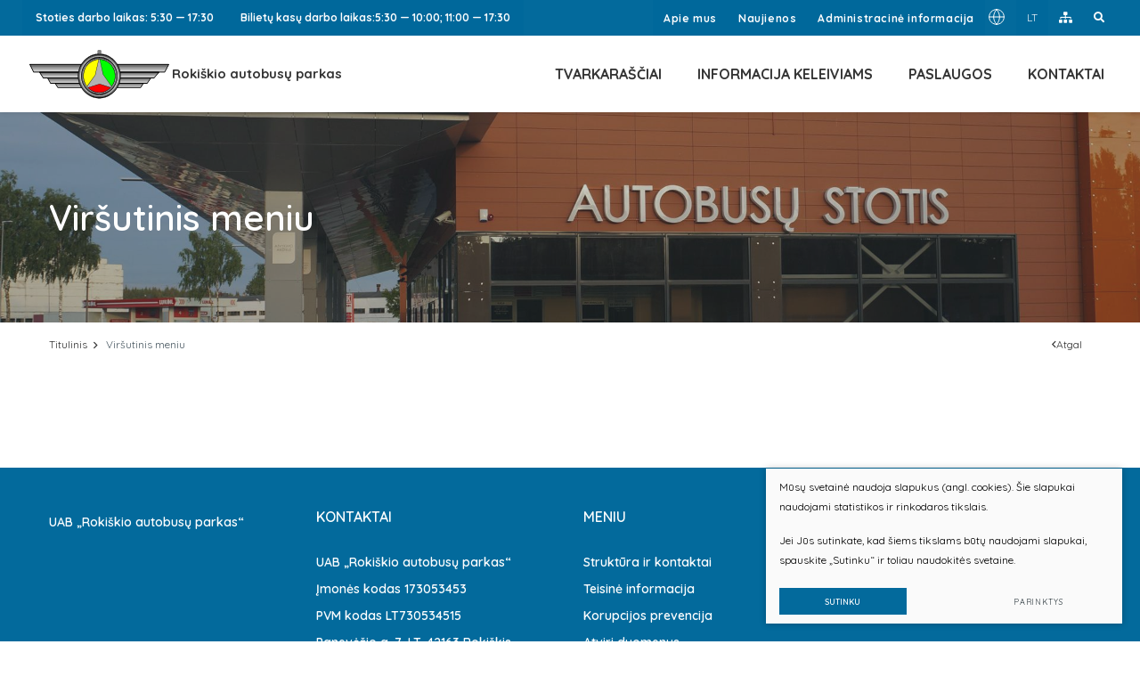

--- FILE ---
content_type: text/html; charset=utf-8
request_url: https://www.rokiskioap.lt/page/2/
body_size: 40170
content:


<!DOCTYPE html>
<html lang="lt">
<head>
    <meta charset="UTF-8"/>
    
    <title>Viršutinis meniu - UAB „Rokiškio autobusų parkas“</title>
    <meta name="viewport" content="width=device-width, initial-scale=1.0">
    <link rel="stylesheet" href="https://www.rokiskioap.lt/tmp/css/style_15.css?t=1711352587"/>
    <meta name="format-detection" content="telephone=no">
    
        <meta property="og:title" content="Viršutinis meniu" />
        <meta property="og:image" content="https://www.rokiskioap.lt/images/logo.png" />
        <meta property="og:url" content="https://www.rokiskioap.lt/page/2/" />
        <meta property="og:image:width" content="163" />
        <meta property="og:image:height" content="61" />
        
        <meta property="og:type" content="website" />
    

    <base href="https://www.rokiskioap.lt/" />


    

    
        <script type="text/javascript">// <![CDATA[
            function googleTranslateElementInit() {
                new google.translate.TranslateElement({
                    pageLanguage: 'lt',
                    includedLanguages: 'en,ru,uk',
                    layout: google.translate.TranslateElement.InlineLayout.SIMPLE
                }, 'google_translate_element');
            }

            // ]]></script>
        <script src="//translate.google.com/translate_a/element.js?cb=googleTranslateElementInit"></script>
    
</head>

<body class="inner">




<div class="mobile-additional-content hide">

    <div class="mob-nav-top-line">
        <div class="adresas">
            <a href="tel:+37045831362"
               aria-label=": +37045831362">
                <i class="far fa-phone"></i>
            </a>
        </div>
        <div class="mail">
            <a href="mailto:info@rokiskioap.lt" aria-label=": info@rokiskioap.lt">
                <i class="far fa-envelope"></i>
            </a>
        </div>
        <div class="adresas">
            <a href="https://maps.app.goo.gl/Hg1TVpscxhdiVgkE6" target="_blank" rel="noopener noreferrer"
               aria-label="">
                <i class="far fa-map-marker"></i>
            </a>
        </div>
    </div>

    <div class="mob_search">
        <a href="#" aria-label="Paieška">
            <i class="far fa-search"></i>
        </a>
    </div>

    <div class="langs-select">
        <select aria-label="Pasirinkite kalbą">
                                    <option value="#"  selected>LT</option>
            
        </select>
    </div>

</div>

<div id="page">
    <header>
        <div class="container fluid">
            <a class="logo" href="https://www.rokiskioap.lt/" aria-label="Rokiškio autobusų parkas">
                Rokiškio autobusų parkas
            </a>
            <div class="header-content">
                <div class="header-elements">
                    <div class="contacts-menu-container">
                        <ul class="contacts-menu">
                            <li>
                                Stoties darbo laikas: 5:30 — 17:30
                            </li>
                            <li>
                                Bilietų kasų darbo laikas:5:30 — 10:00; 11:00 — 17:30
                            </li>
                        </ul>
                    </div>
                    <nav class="top-menu-container">
                        <ul class="top-menu">
                                    <li class="">
                <a href="https://www.rokiskioap.lt/istorija/">
                    Apie mus
                </a>
                
            </li>
                                <li class="">
                <a href="https://www.rokiskioap.lt/naujienos/">
                    Naujienos
                </a>
                
            </li>
                                <li class="">
                <a href="https://www.rokiskioap.lt/virsutinis-meniu-administracine-informacija/">
                    Administracinė informacija
                </a>
                
            </li>
            </ul> 

                    </nav>
                                        <div class="google-translate">
                        <button aria-label="Google translate">
                            <svg width="20" height="20" viewBox="0 0 20 20" fill="none"
                                 xmlns="http://www.w3.org/2000/svg">
                                <path d="M9.99996 18.3333C14.6023 18.3333 18.3333 14.6024 18.3333 9.99999C18.3333 5.39762 14.6023 1.66666 9.99996 1.66666C5.39759 1.66666 1.66663 5.39762 1.66663 9.99999C1.66663 14.6024 5.39759 18.3333 9.99996 18.3333Z"
                                      stroke="white" stroke-linecap="round" stroke-linejoin="round"/>
                                <path d="M1.66663 10H18.3333" stroke="white" stroke-linecap="round"
                                      stroke-linejoin="round"/>
                                <path d="M9.99996 1.66666C12.0844 3.94862 13.2689 6.91002 13.3333 9.99999C13.2689 13.09 12.0844 16.0514 9.99996 18.3333C7.91556 16.0514 6.731 13.09 6.66663 9.99999C6.731 6.91002 7.91556 3.94862 9.99996 1.66666Z"
                                      stroke="white" stroke-linecap="round" stroke-linejoin="round"/>
                            </svg>
                        </button>
                        <div id="google_translate_element"></div>
                    </div>
                        <div class="langs-menu-container">
        <ul class="langs-menu">
                                                
                    <li class=" selected">
                        <a href="#">LT</a>
                    </li>
                                    </ul>
    </div>

                                            <div class="sitemap">
                            <a href="/svetaines-zemelapis/" aria-label="Svėtainės žemėlapis">
                                <em class="fa fa-sitemap">

                                </em>
                            </a>
                        </div>
                                        <div class="search-place">
                        <a class="search-toggler" data-class-toggle="opened" aria-label="Paieška">
                            <em class="fa">
                                <i class="fas fa-search"></i>
                            </em>
                        </a>
                        <div class="search-container">
    <form id="cntnt01moduleform_1" method="get" action="#" class="cms_form">
<div class="hidden">
<input type="hidden" name="mact" value="Search,cntnt01,dosearch,0" />
<input type="hidden" name="cntnt01returnid" value="2" />
</div>

    

    
    <input type="text" id="cntnt01searchinput" class="search-sufler" autocomplete="off"
           name="cntnt01searchinput" placeholder="Paieška" value="" aria-label="Paieška"/>
    <button type="submit" aria-label="Spauskite mygtuką ieškoti">
        <em class="fa">
            <svg style="enable-background:new 0 0 28.9 28.9;" version="1.1"
                 viewBox="0 0 28.9 28.9"
                 width="17px" x="0px" xml:space="preserve"
                 xmlns="http://www.w3.org/2000/svg"
                 xmlns:xlink="http://www.w3.org/1999/xlink"
                 y="0px">
                   <path d="M28.3,25.5l-6.1-6.1c1.5-2.1,2.3-4.5,2.3-7.1c0-3.3-1.3-6.4-3.6-8.7C18.6,1.3,15.5,0,12.3,0C9,0,5.9,1.3,3.6,3.6
                   C1.3,5.9,0,9,0,12.3s1.3,6.4,3.6,8.7c2.3,2.3,5.4,3.6,8.7,3.6c2.6,0,5.1-0.8,7.1-2.3l6.1,6.1c0.4,0.4,0.9,0.6,1.4,0.6
                   c0.5,0,1-0.2,1.4-0.6C29.1,27.6,29.1,26.3,28.3,25.5z M6.4,18.1C4.9,16.5,4,14.5,4,12.3S4.9,8,6.4,6.4C8,4.9,10.1,4,12.3,4
                   s4.3,0.9,5.8,2.4c1.6,1.6,2.4,3.6,2.4,5.8s-0.9,4.3-2.4,5.8c-1.6,1.6-3.6,2.4-5.8,2.4S8,19.7,6.4,18.1z"/>
               </svg>
        </em>
    </button>

    </form>

</div>

                    </div>
                </div>
                <nav class="main-menu-container">
                    <ul class="main-menu">
                                
            <li class=" has-submenu">
                <a href="https://www.rokiskioap.lt/tvarkarasciai/"><span>Tvarkaraščiai</span></a>
                                <ul>
            <li class="">
            <a href="https://www.rokiskioap.lt/miesto-tvarkarasciai/">Miesto tvarkaraščiai</a>
            
        </li>
            <li class="">
            <a href="https://www.rokiskioap.lt/tvarkarasciai-priemiestinio-susisiekimo-marsrutai/">Priemiestinio susisiekimo maršrutai</a>
            
        </li>
            <li class="">
            <a href="https://www.rokiskioap.lt/tolimojo-susisiekimo-marsrutai/">Tolimojo susisiekimo maršrutai</a>
            
        </li>
            <li class="">
            <a href="https://www.rokiskioap.lt/kitu-autobusu-stociu-informacija/">Kitų autobusų stočių informacija</a>
            
        </li>
    </ul>


            </li>
                            
            <li class=" has-submenu">
                <a href="https://www.rokiskioap.lt/informacija-keleiviams/"><span>INFORMACIJA KELEIVIAMS</span></a>
                                <ul>
            <li class="">
            <a href="https://www.rokiskioap.lt/bilietu-kainos/">Bilietų kainos</a>
            
        </li>
            <li class="">
            <a href="https://www.rokiskioap.lt/taisykles/">Taisyklės</a>
            
        </li>
            <li class="">
            <a href="https://www.rokiskioap.lt/lengvatos/">Lengvatos</a>
            
        </li>
            <li class="">
            <a href="https://www.rokiskioap.lt/baudos/">Baudos</a>
            
        </li>
            <li class="">
            <a href="https://www.rokiskioap.lt/internetas/">Internetas</a>
            
        </li>
    </ul>


            </li>
                            
            <li class=" has-submenu">
                <a href="https://www.rokiskioap.lt/paslaugos/"><span>PASLAUGOS</span></a>
                                <ul>
            <li class="">
            <a href="https://www.rokiskioap.lt/siuntu-gabenimas/">Siuntų gabenimas</a>
            
        </li>
            <li class="">
            <a href="https://www.rokiskioap.lt/autobusu-nuoma/">Autobusų nuoma</a>
            
        </li>
            <li class="">
            <a href="https://www.rokiskioap.lt/padangu-remontas/">Padangų remontas</a>
            
        </li>
            <li class="">
            <a href="https://www.rokiskioap.lt/saugoma-stovejimo-aikstele/">Saugoma stovėjimo aikštelė</a>
            
        </li>
    </ul>


            </li>
                            
            <li class=" has-submenu">
                <a href="https://www.rokiskioap.lt/kontaktai/"><span>Kontaktai</span></a>
                                <ul>
            <li class="">
            <a href="https://www.rokiskioap.lt/darbo-laikas/">Darbo laikas</a>
            
        </li>
    </ul>


            </li>
            </ul>

                </nav>
            </div>
        </div>
    </header>
    <main>





















<section class="page-top-photo-section"
         style="background-image: url(/uploads/images/rokiskio_autobusu_stotis.jpg)">
    <div class="container">
        <div class="cont">
            <h1>
                Viršutinis meniu
            </h1>
        </div>
    </div>
</section>


<section class="path-container-section">
    <div class="container">
        <div class="path-container">
                <ul class="path">
                    <li><a href="https://www.rokiskioap.lt/">Titulinis</a> </li><li> <span class="lastitem">Viršutinis meniu</span></li>
                </ul>
            <div>
                <a class="iconed-link" href="javascript:history.back(-1)">
                    <i class="far fa-angle-left"></i>
                    Atgal
                </a>
            </div>
        </div>
    </div>
</section>


<section class="content-colls-section">
    <div class="container">
        <div class="content-colls">
                            
                        <div class="mainbar">
                                    <div class="page-module">
                        
                    </div>
                                                

                
            </div>
        </div>
    </div>
</section>




</main>
<section class="footer-colls-section">
    <div class="container">
        <div class="footer-colls">
            <div>
                <p>UAB „Rokiškio autobusų parkas“</p>
            </div>

            <div>
                <h4>Kontaktai</h4>
<p><span data-metadata="&lt;!--(figmeta)eyJmaWxlS2V5IjoidU0wT1FzQTY2VWV5NTdReWVqUlBDWiIsInBhc3RlSUQiOjEyMTE2NTU0MjQsImRhdGFUeXBlIjoic2NlbmUifQo=(/figmeta)--&gt;"></span><span data-buffer="&lt;!--(figma)ZmlnLWtpd2kwAAAAlkUAALWde5hkSVXgI+7NrEdXP+b9YmZ4gyLivBgeIpKVeasqu/M1eTOrZ0adJKvyVlfSWZll3qyeLtZ1EREREV+IiIjIIiK6iKiIqIiIiIiIiIiIiIgsy7Ksy7Iuy7Lu/k5E3EdW97D7z873TceJEydORJw4ceLEichbv+fVozjun4s6h/uRUtedblYbvbBTancU/[base64]/aFIJ8dL1Z6ZpWH2Pp1ykg91ibazfPknlcuNvfj84OZ7ud6OLMKsOt4T3dUjugVNFPN28acdSbZql4HRqTmWF1k/[base64]/Sld7rbYJ4Ng5uMuj4sbAVBeaO32l1lkkHcbLQBy4Y1a7ZLxkrdsjqKxoM6a1q6gwb1OhvMxLpYVmx/u27sua6U2mcCYe25QYrq+rJQWYermEuyhXKz1kxzRaP+ps5CiKUxkFna1Kg0WTrkl2yVJLssiojyAh4Lm2udnuFBbmWj1EatXc7Y8aAd2PV7Iri3jJzsyE9umNk+FZY63dTEXGFaAbiy1kVUzbDakSauavWHY6e9S2ET/[base64]/WKLqMoV4IZ9PJ+ag0Gp4bUyFlpthQmFgAjeV1oGeJy/19NDIZD8M1qqFTe+nZBS1ykUH4Nhvc063W2J4xdCALTqfEhFnHpIj4UD4MaIpayO86i9m+0rud/FIufwf55Vz+TvLHcvm7yK/[base64]/KxOqz+bRdMxRVBVW2aFYKONrdZmPg9mk3YUD58L61REpjtGMmk/dAp5Uq0zPRhvO/XzKtVQ/CDhqXC52U0BdDg7HEVh5MbO1LXDprOPHY4AJLqMdlld4TSCq9Eoy8bid4J6iw3W+PmFhA3CnEWpJC/ZbwB1sltgOPrb5+00pmPawEDfj3RNDzQbJW6rgS210Wuau0S6VqTeKkomJgbYNxXKkwM6NHX1Fh6qHmJ3k+OXuh3ZuQo5VkXD6vRBPBvuHJJ9SC6tUhnfczOwhxLf5leDzlnrGCAl+IR2Fo3BBcmpJKzeH/Q6TayMEdAcAqVjkqv1Fu49OSmBxkqjNYmHMrnsJ6Bcx1VpFbF37UHIkJ2dim1mr+GAVGqBVi61xXkRuemDOuF2dAwakjFLlmbtJC8nU4cpsH6XHKbJ627bTNwqGzKpX641jcdawKPvJV45+WK3hT8b9MyxotfuNjpVc5BaYJVVquLdGAVYzFfr4cALzVKV/k77ue5cwbkDm2CaVKU1utQTfuxX5HW9yckefxXYs7At8Km1IX4ZcMEW4GEIWdHmjDu/ABWus/[base64]/FyPQ0kEptTAFJp1egNnhyYuZoa5MejHLGs74ycJkpS7q9UyBUpYJxldbeSzntgr66ZTQ9ZdWlQQujlM0dadwy1YU5/mF8NW2+4TS+uoJ+suRSw70hRxzEJmgbBS7epYmUd2zopNOX4EucG5CfSJcHs6GY0qw6k1L3TarbGvsSsgYWO1bV1s00ysQTTAss0iyoN7W2yQ1tCW4SCelsnp9S5bk/Zigkk0Bryo9GiCu2RArzwZ4Y/owlQtK32Of7wt/vH7/FOwLguVL5LTh/zjtUFBnSEe5B9/l38KhlM4m+xTYVtg9Wyl953phsCr92fT4UWlF/Zuu4283rvtdhJv77Y7SPy92wVZ2LtdkMW92wW50OpPMdPV8SCinnfuYDhQD+SYrijPniEovNAfHUTU0QfmPHGz8taQUqO/Fynt7/T3hqND6HUsGziAB5NZvD0d7s/I+UK72Z8O+1Q52Iumw+214bmDKaJly3bnZoXaMZ8AmnCDiYUCm2bmq4b7/W2Ueq4u8Qe8CDFiJq8JbLij5mUYrMnkygDzHDCkRBQMjJOFOpv5zdcu9/djlDmrwvozZ05N0ksyXivg/Cdd90H00pz47cRPBSyCYrDrgAs5/q1E7vlu4dfzL+49LhWA6U9ohMzkpFRVdNosNR1Ge7Aabp+Nhud2Z3NEhPNkSClJlQPBcHuOJOPDicNsFGtRf2Ym6h91i+MlRap8R8uQuNF45VYoeF9GRWoGSlp0sdAFoj/iJy8225UG6VJprS3ly5WGMWrHGt26DG0Fb17igcfZd0U0Jyo2PSluPukpTsOSXlEqmZPFlWWbXsXRStKrQ5u/pr1pgirXygInvS48a2Lf15fDs5LewCQL/sZy2QQibwqty/awDQKCpDc75+iWZrsh/btVhEL6cPZJkd8jKh1zgH7kWq0k43hUfb0tbsKjQ3SW9DEcVaT9x67hWZM+bsOmj9+w7X5dx+a//h6bPqFl02+Q4xfpE2trq5L/xmbLpE9qd0z6TS1b/7bWmYbI6fYaZoj0DlLp553tTk3yd5FK/sml1fYm6d2l1U3JP4VU+v3UTcvnaZt0iPTpq7WzMj/fTCp0zyAVum8pndmQcTyzfNocK7+1vGYW1LPKLZMvlbttoVvFZZB8GSMpaWXN8g+IDEp/1kjvIF0nvZN0g2alvSqp8D+9YcdDa+vSn9pG87ToDe6x8XMaVRwS0ubp1lOeSto63Xqq8LnndOtpt5G2T7duu4s0rJ2uS70OMWeh77I7yrxsipNEepZU+nFv/Uxd8Pc1asa9u7/RPdMh/TY2EunXt5OGpN+xicBJH2iFHcH3SAX/7PaZtuT77daGpFvt7qrM+3aId0066Nh+RJ2GOfjsME0yf+c2ibOR7m7a8uGmHfdzNs8YfTm/2e60SUekd5DuhSEWXKkxqeQnpHeS7pPeRfqdpE8mnZLeTRqTPoV0RipyOiB9GumFMMT2K/UgqfC7SCr8DkmF33NJhd+/IhV+30Uq/P41qfD7blLh929Ihd/zdBjeIQy/R5c3TQ+fL4Cw/F4BhOcLBBCm3yeAcH2hAML2+wUQvi8SQBj/gADC+cUApqs/KIBwfokAwvmHBBDOLxVAOP+wAML5RwQQzj8qgHD+MQGE848LIJxfBmD6/BMCCOeXCyCcf1IA4fwKAYTzTwkgnF8pgHD+aQGE86sEEM4/I4BwfjXAncL5ZwUQzq8RQDj/nADC+bUCCOd/K4Bwfp0AwvnnBRDOrxdAOP+CAML5DQB3CedfFEA4v1EA4fxLAgjnXxZAOP87AYTzmwQQzr8igHB+swDC+VcFEM5vAXiycP41AYTzrwsgnH9DAOH8VgGE828KIJzfJoBw/i0BhPPbBRDOvy2AcP4dgLuF8+8KIJzfIYBw/j0BhPM7BRDOvy+AcH6XAML5DwQQzu8WQDj/oQDC+T0ATxHOfySAcH6vAML5jwUQzu8TQDj/iQDC+f0CCOc/FUA4f0AA4fxnAgjnDwI8VTj/uQDC+UMCCOe/EEA4f1gA4fyXAgjnjwggnP9KAOH8UQGE818LIJw/BmBM1N8IIJw/LoBw/lsBhPMnBBDOfyeAcP6kAML57wUQzp8SQDj/gwDC+dP6aNAJF23Gdq3uUjpx1TzxTev9/X1xlrS3M53siXs3m/CvtzqabCmttw5nUax8baNdyvO57tyV/Fg8O/y4QX/WN7SLyt8cDqKJ8ryEJr6zOx0JUasfz6JwcjDdhoUXT/HucFDEHZxuNyQyQ4OgOGOXxXMtDZ5DEETppZl0HJ8y3u0PJg/GgN4ubgshhF18TLzWQTTrD0dAhYjxxuKI4L1eIMQQEeoCXphFeyY2aosWLwy3OOfSjWXOkCIX26y7tFfesf+/TW7jnU0RBvDy1lR4jmmZ3DHTGeVdZybpCqW3RRDq2cqbiDc7E2ffvzCMh1sITqsCibtpOqmKMV5/rHb0ArzH8c5kuqd21eLQzNiLtFoyUGcXV30sXQe13B+D5ABTlSLBXGExuJd4v0ztorqSfP5S5Sp1zGJ2JwejQVn6V++PQdCf66YTTkJUppsrsVQBOL5jZGso3ZS+VKsT+zLSNVOEbVYno73Jc4ZlWmgR7UbGi/rUBaNIL9bqKiLT54ZjTkvS8tnhYMbA1NVz2A3ryS6qa7alJZxl9YaCulYc4TpzVUFBlVc8Hx2qsdI7YGvDcVKJ2RVMZXguonc+JxVy1n1+ripIxvnJRa4uyMF8aMfp+f2Lw7jTP0fDWsCGSA1dT1aXCZDbxq/e3u3LkSKaxlDoNGcaqlZkyF4scPNCNCVOG3X6zK96u6f9kQnemljeFrPO7dKI3sdsIrp4bnS4vxuze+iFQXpDFLN36MUtjpjnv/NgIov39VpfYdls0gFI6PHSDoNJpfMyrZd3+qPRFmG6NQpiNdbHdlHEKY2dX51chMurtF4hB/QaXx+fpRFfTsBTd0IsqhMOHw1S+Z4cTc7J7YAh6UzKydibOztxNMP6qGV9am+YhATTelfukYO/bf3VWl814Gh2IRrUTCde6+urKxaRyfm4HaaTlp6TlpdJiyU8Jy0W05y0ijv0JS+chUtlsehGCo85CSw5fE4Cy/8PEjh2dLQrAzu4muk/oz2+keuD8gpbhFMHsRpw4LY21p3O/d2EjkNDkShjyphFkFWKs04ThcCWJLA/jDc59kFCMMDWPcPSWVTFVSdO5S1h9+xJFCk/aBYlC0nK7gPwBUhHX5BcKd6GFblFzORkGtVyt5NYxZ3hNJ6lcpG26FA+v7Auk6e8xe3J3l6fIazaHScLRWwpu4IYNGOQCTRaQPuXMu8PLjh7vHCp7VmspMrBVjUl3oK8NPJKmMvO6LQFI3DBXX6tYnWQmUHX+1MmyUk63y0b0DFaJTUl04hmD04gd+NBOHtI/7lElvgnHdWldkG2bq5zkImWiY/VA1qHh3tbk5FjH5sM7bKjWzhhEgsDjzCNbBQhfY/[base64]/VvlmhoDfwYqxkibzTo1PIJsFQyL7Lq0WkmxouL9HE/bMs/KSFTzfXOi4P1Rx0uBDlG+6RlGE/wtFExGIsKuD/xtlyAAqD0WEq3BAc4OHKu/[base64]/GUdjt4QWD8Y7I7lClpvAPMulYdxNioxklm23y0n9eh//PzF82wnWctX7B1ujYbwLM2lYutuZdKL+Xi3rnjTiHW3Er3K2EUOeaG44k2Fn5khYNXfCB+kpBsYRixXDuZ7rwryhuTzfzTv+nzizN/RHYW5GkiqWtX10pLwTxs2/RnqCbhk333gDWHx/yt54IGeCQubvF0lSf38h3p9G/QEUi/Hu5EFkzUllNUKCAzHPkC9ZHptsSrjCy6YRlzlmK7vcykUHHD90wImOnCHMplod78hpznR1U+nBgTX6tOuhoLOJFFSiC8Pt5BVEco8iATLzUkOXCVmaIK5ncFytSAiePHZfKraTYwM7i6tcLp/tmUOxPtIITo9k1CcRc+x2R8aC1KoDpnK4M2R7R+mpZXl+ijXcRPx4hS3nJ3SEgVpKr9QVt2nJ1ZsWOC3xJJdcwPnc/zCOhLLgsilx0SES+gX7YhFo0XVgFdf6HJZeHC2WAhsuvaGVdNRya81tlr1Ulos99+5JX8LAjiGtSfCzWuklr/IuJS+hozg/oqCet5WiDZfPIcoMVRY1EV1s9DnOGhkaKlVslDaJvZtrCsXdYts+K9ThWRPw9yTtcSdiCHx3yWju9QsBZ2QJQ8CZ6RSrBUXyyBMCFbbXzQUGQeIWbHutO3ubd4HwbM2QQzWWAQN/LD7Y2eH+CosxlGOf6RqLchsvfia+xow4o/LjC+fEzpjTGPNPtlox6+ZLrCJyzYOZeKRi+CnHxDEdeH7il5BfhGJtQpgiNO+vsFvnY9BL+DSlrXgyOphFzrPDyG3nR/VPWh1zXd5cd00qr7rWawSBuxgs1c6W7gsBdM2cU+RJTmIK7mYf5BCpPGx4uur98cFeiL1gImKFL+9sBOGG2GJDWQa4secOsIpTl8NJpl/[base64]/sRsCK3qjWKr3mWs8Wc6/XSx7xM0JW+32uRCp6pel22guOaAixND6HFAlJsQPkst5wjBveNoaerG83nRoHP+oeTIf0UA+G8f6of2gWw4o44CZrdJ/+t0YHRFFca/smgySphnNOCIMK5+1AW6asHY36nG13bYXCvkHaCnuRDZ9RxU01IO5VBWfJ+kqF+sFoNpTWo+naMBoNNu1UMEHbLChkjzLo/C05V+MMUA4m9b7E1pRaSvTDPRoSg03iOavsWyMMVEjscDG10AtSpzd3wb+YNhCMB/ty/kMMkQNlI6UbuKf7yeRvcVdue/JST/lpZQBsxagltRhNjtyuaKpBYmlF8iGQlOMqVyuVmnmAhe00usydVoKyb3aSZ1C2an1oO0czMUjh8jIvvwpTatQAE4YWI5agtto8ay0QC6rkRMPW3LY/Uslq2WXopZuXufNGVYF0aTx2+yoWjwjD7NBS3+AWq/C2i1VzXWleS3jpK0Gfu7pegi5IJi0q1kv3pkXsm/dmRYuWZVq6VObGNWj3uC6rdmWxLKfm4JgYCMRo3wSsmBw31es0lJ/y42tAvbVSvWpezp0wWXede9JkziaNn2KhBllfrqgFHTSpJ+/UWMFgrmTS2KkzxFUW0SpV3KPHqy3CvSG7xuZMr9zmd21TKptL4evKzXoL9Tb46y8VtvL0TOT9KuY7K0URRv2tSOI/et9SykHj1ZzvM6J61JcotQRzRKtDMeGqYNeOSteMdqvIS9aOf1kOBH+ModdyWyDsgL3ZxEF+gjWNvNZThdkk7O/ZLPuvMVlNo65iTWac/FHbBfbCBL02vIi9YBOzPEMTEzCbyhvZht2RoD65EDnndDIanDFGihAFFnwttc5ejnZjSIR8elglME+V2NxDCPeqGYnNl48cCfA5o5FI1HTUBOLOY/XGthrt7WRNjShzNlaCX+e7JiJXODscnIvYPFixmDeP4I6pS5PBYEjwTQZQmA0xnrP+3n41njz1bq5LYY23MYVQODMoIY4GJYlw+9v47kmmIAXJovUrgfxgkHlTZzeqnWC1WWrL4tbm6ZksFo8t7rwjLtVaG3K1LK+8RM+BtPk5h/sZlzvFO+oGeglShag1xil5d2l+vJLkvBALgqqEaAz7ET6kq7TaZfcj1XMEdvA6Nhn1VpS6gXCI0o3ZRbyXmIOrCEpSG2N/8v5uP47UgvIMYJF377OBJw+UnqP8XNYSPGUmQziGHpJa1FPHdqaKklrU04Zxyx5CRdtQ1DdpDmychvelx9C+wxtl2mT6/npPPS+PdCqm3uDpn3Lb5u8ZX6Ek0Q0JOPy6Vv/bOiPsK4vqdgfaHkTDOJzszNx+GUoR3Xiz5lphMu7uD5h017VfBbc2HI0Smp8hb53VBPNzYJoX7KlTUtk5krIv2x50kIb6qua+2WQrc4P9vcRNAv4ljUwu4yM9z+NqOVeUOVz/orlrPuI0vdObPIdDZXjAckINppExRMYNEE5/zW52oT6ZjEdD7mZGh0kLH8fF2SU8iFFw40VyDxAdd+jcsE3Ba5OCdMQG/QsJ2rnnacEb0gJzKs8KfjEpEA89Q78xQef6w2HBdoPy39KxQQ5ACgkxJvV+K3CDs4RJyZ/mSqTDgvtADmc7Jdg/y2GlR4L7YO4o1+pjYWL1Y1r/vr5sD1dTUnr5LtQjZN3ZwCM68fd0O8m27CZCMAAPsCnBr1i90tdfSOba+JjZZH9Yq+fCzWDnV9C/Akor5GNF35Uv2IS/VZHvtujUCud07SNavcIFueYV9Uf0QRIQgnu+kddxz4dN7z5E8aeTmBNiElPwERRW9oCaXc9nzPL9Qd8Rmbn/KznD2K7Z4o8ixvIdjPSvE2ZR6tOucLNvryjL85W+mnERSVeinVh91dMvxgfOoZFvrP7Z0z/ouVGLFH5Zq+/MstZqyPywhTphCl6CTP+aGyOMSBKWakcxJ7hgLBMjnviLkygWQRNb0Qzwh+e7htniqkZ2/Fh9xdMvIdJCSLI0jVYPthyjX01jW6EEyJCI/rKeQxEz+5jWXzFWPNnDJ0nGDmE/qVCT/VYV1e97e9ne8+ue+hdzQRsyBLyCaxPYVq5i7/vnpv39XTH5OCfL6rojKEt4OsUmb0OX1fVHcZb0zIy1WOK6P/+rqK9Tj7gM2lbopCWbrBy5C1JPUI+8BGmJu4Ivs3+p69SjEtgWbUo2d/l0g3r0PMaSncXBSG7X6FiWs8XfLhJqsLNx2f31CWyLvsOwEyV5hVZPSDK27AGnSR2HVa/U6t8byXP0H/bHRHD29ibjmoSF8AQl/PFv5kpxcS7ODvqcPzOK57EKU5LKkKUbyThYYXmq78lT2W1U5JUneX6eBKskV/+gvzePDnGVWIL3R9MJRS/IFzUO7Kte+6J4X33fZQqdDqipeuFlSrmUMs6LmqnvzxeX5cXvBfWiPC7d9y6qH9Bs55ixhPlI/bylTO3E+6DoMx57FXqTepcnLhD5Fidt5GkYafXnCbqGfMj/BSfRizWmXsJCf8f2aXrHmnPe1CfnUcZjeZun/sGTWeriXdZMACrpx6L6Ey0lbJCj4Tab8JHSl/izyTmiDoPmuNlZwwNFjjHTq/9UJwXc7M2VfECn99Dqd3z1d1pMiXB7p68+nCmWoGL1cq1fYLq2OhwMs2Z/0uA69kJdUM9Qr0AQ8UZ/0O7UOpQhitd5kdzhVjmay1WP+mRBfb8f21sW9+BlA81A1i/KvZ9ZcKDV/qcTtT9vbNqihSz6m7OnN0sOtAXPoGYajV9OM7bwW2LsE6f+FUkt6luJT6bvco6nGVv4rAHdwyCiJ2O1rE/kspagtIfjTt+ukNSiKgJW46aNZVJ21RzCEq0JzpjRt3jqd3P+QtOOhWFdfQnSVl3H5nBSS4NL1+TzlmQjNt6Mex6zrG7K5y1Jw6KMGVSPULfkspbgHothFalHqVvTjC1s27z5Cexj1MOznC0Od3BxMs/ncVnWlt9vK1iUUDw+j7A03xYZHytWH9f6GxxsS3qZYMoumnrHEZQl3JF216PJXiRXeV/R+s48wtKcsy0nSKG6ax5l6XbltQHrHLWc7NeiHcxqJnVE/KM6T9AWQR+h+LGMYnUym032LsPlx4/SXI7RyzKirGQoW+o+ys5SRud+4ihNZ4IvQWlG8nITlcDpZvXGbBKMGvGblfaTcsotbR2JqT/f25qIV8P4NoyHAu5nHc72NkW/xqFliCny5xzSjCnFvtZhmVzOCyi6LJnXOyRNWaVl2L/gcLapFP0Gh5amUuQvOqRpKsW+0WFDM78Wjf3NC+WXvF22OOtCpDKZqVvVzZfDW9VoxfITSjEyalWxB7iMLXyOycu42CHow/l83pKMDKrVH8heA8lePm9JaBBUmZnA9JhFqtbURYM8fWB/krqhDk3ellbUB7XJbqTddgxp4M9tEcbceD9ZwYdsAbER/MHT6i9s1row5D9s8y22Q/yEcPhcqXVa/eMc2rRfJZoT06XP2KJ8x21RRf17V7Q7HA1c1fXpRH4y9Vlb4rplphDsf5jDWiUA/TmLNmwM/zAa7SCcz1t8suFTRdXUD3FYA9nGnZ3G0f0y9ReZ9B+2aPMb2Yb6A5tzfXYzRUvv9vaGYwaN51tQfyibfJJ5z1wN0wt0hKPNTLXUX3E3Ho7R7fX+HmupP5UF9lEPBXI3uXLcNl7+D8qCtJeqoVwvpAUvyQpWaedcZucwfT+kM1bGl/iEVj+Vw3WoxQ3xK3OoSnZZ/NOa8CHjM1T3qlflqFp4C9H0QhSamxQ6/RucQogRGt/F0LfVW3Mo+anvivrNrK9E6eRm+NNavU2zWJKL1Q5FqqN+O9dUhzjb5EBm+XfylPU+Gf43Nul3NZmkJDeCd0g4iKsYk2eXZWpHfbkufGeugdA8iw1RslnJPKUVI/NnWVerGetY/bKvP5UVmalAQiZUqN7qq/+h7e2KccVf5On3u7zEIvGG7BXMiz39N4lsJLgAD/Ujnvpihgs48IP5rxmmxkhNXABPihvRFG9qs/WyD/+3DEt9i/vnDFdG65gs01X2VU//r6xMXLL0juLlnvrfuSKGqV7pqf/m9dOwcowN1//F20M9cBvFQYxx5/TzfGIBR76IdFz9F22wXfTFGYtl9d+ZF3NsuczrsbdoQlEPWbzJ4qQH6iWe+pA3ZhEcedP2Zs2F7jZ4biy3z9fY5A7wL9XLfPW93gifFsW9MIweNLTv8Rmr6ZxzVfGANWN1LngZgcnQ0t3op7nhHUSTFiq0xVJTv0MsTVb33r5h925f/bukLs3ERA9lyX2qoL7oPWgiyvKkjkM/QoywGOpHc+iy/cDGIhNjkRUrgfBgazaNku9vvMtTP+7Ky/1tTk0lGMbMEh3hRsmWVMf7B7P0cvPFvvoZVyDbPFd5LMRXO8zG5AJWzKjVOz31b7FGZw0+xPafF7kz6p9HRLJAEIPrBnfulsxUh+Szjl09mvUHIoqX+OqFDhdcEBniw+vvd5gWngW7y2E9Gh9Yg/9jvv4Bz8xze/JgYpVj9RGPOIJBY88O9sZzJb9hS6hgtSpWH/M4QRmkJT8rO5VB/ybxSLeGMVlyxGBud4bmvYFMxH+9pLzFquJAtc+xMCH6khdLSbgfYa+njYloy4r6Pt+8+8IUv0+r/2lJOoIx1d6v1f/K4QhlsfWqF7pjTrS3T5RL4oruPuIH/MFQIht7NI/UqgPs+3/kKkEOde3JZEb2cy6byIJan+d62NSqmRK5ujdL75889YWkyDE0e9oXPfWfE7yt0uofxNjRL3nUIaLOgqkMRdVlbr9qZcPBPRgf7K1hEFA49XJf/U9rcymQoSYFr/DV9xAUY7NDl48ZwHopz+ybT5SMWcdwPZnlbPGqrCi7eQVpxOvUJUhLXI5MQJhJNAu0aZ+AXHkp1pIHMUayij2bmkez2J8b5jGWrLY3ZDy1IQkkN5K4nC2uz8SmoSTnMfgQPCyftyTNLVbY3Ed9HqcecxRnSe9l5aBheYcRR/[base64]/pZ9gk5/YR7LK1dRMOkvsbRERaJiUlsqddr22JHhBOHm+sCwPBXHCETxTxtE7YNjVn/dvav7QxH72Hya9w5cjtq/NBpNE4W1wpXS5ZLaq2f76m36757SfICT/1BshPagK+ga2YGNt0+WFTv1mPqEnMja9b9F7T6QxPOHR15PvcZrd6TFIhDItYuIaCXf5SUZdKtihQZiRB8Vqv3XkpRyh6pfV6rPzYEKIcxaA+ovzSy6OO7TLlDEjm6KzA5Y5XG+KkyAbLrfty65GV40iRyk/k4rf42YyC3UMLhIRh8Qp+PDgnGnTuHZN/uq0/qCxM8zEC2n9bulGgt8v4HLT2VDZNAze5qtDOZ4okS65MBPqD/o7utqOEoxOxg+j/pGdMtsTuRvHqVr/4zE0JHd5vcZbBO6Si+yQS7SCATmI58H35GPMuOBi8izrUVDQyDd/nqpR5hyd16hAE2qJcX8PRQCuZZZpnuOU16t6d+wouH7BGc4JI7gVZ/HI1kuK/y+tuMxMTCNjr1miyPtxbUmzwJzrWxOOptBfUrOaKae27wZu+CkIAxzb+hQJApwZSxOgd7jEzc6331Xk/9Wlomp9bVw5BNnpIPeDg/SYngKIzVGwv6bXksm+J7tPqtFNWOCBqgy0YZX1ngyiMpka6Ymysc7IL67RTfYZbHDUwFHf9Eig23J/tQvrmg/56thi35EBW5iD+oPuOZxwShuRTiaKRe4G+hVUzEZlKXbg2kW//DO1IC+jMFrky4HWJFWisRXGQrGUgpIv8ef4qhSMjPoOAr6vm+WOHJzk7InB3EIpsPFdR/8NhCqZcsLkF/wlN/5NCJmyToT3uIeW/IXiyElot6e0H9Mf3IXSzT/Ps8dIYtHJfyTZ76E0bOGQ9fagf3Qb2zoP7Ss5qJ/hglZjzv1HhK22J12jZYnZm/dxdwjKYWa92CFfU33mCyTdyc8Hie97sK6m/hzS0PYs+/qmDGPf0p69+UYHvBejlcxlnhfNooY2k2mw63iBXF6v0F9Y9mFGYGzVA+XFD/Cad5D0cr/bTFd3GHlqDcpyy+W/13BIICcdEV0xDTqLhHsD9cbWGRZDKV5/fZv/bJUqj3aKlfm8h3VZTHOcJI0a8LVnqLENSyvFxV/NcqdUN59aA7zXV5KiH4XoL06vZrWX634aCCI5NsL8UWzeec15rts/[base64]/PXW/[base64]/lTX0mER3ZS9NN9pslXwwt0ryJAHlLJV0MYBl+bLBpetFqEE9oLwykN0sqZjj/WF4z5UFFAhTVvUMH2lPvaUg/NxS7ghXDt7sEhyz85tcxvKjsHxIugAiYT8c0Kvsne4lrMWjgjzH9uOXsHU0AQQZyxgkZtIrmf225RqALMfqk7C6pDygMGOz7wqkZ5a0Oov2jPsi7+TM+zm1WrNfQnfM8pt71thn0sZy5QGFWWOCJJKStJTQsS+M+8YBsu9IPwUFh1dseIMZM/PqzwiRcpxlO/2cpwoXCE2YzOc9Vdw7iNlEJfcFTy1Y1p2U3NMzgWvR+BxBfWysJdhMOHg40TPcQjaCrLSesmTDmOA+VKRzMZ2adeBWjyH1Kvn4QhqSEKnZ14Ud+0037ejy8Qmd/CZhTv6O0DJ0AQthBxN1n1n5qHDuHUw72lFecYyM7GZA9wfRDn1lHTx3src1jNb69ofzDStefztfvZFW/DIizT+IL5YvT6cKmbFWeWOt5Yc37WqF/aQXmm/v9+gGna82NoJ2FetSrdWsTbEF/lwL2YMe5RWSIbjF+C8oA8t802TYEv1RdK6/feh2906UvQkpzPGsiHCWrZDHdviEeZB1f2R5wdjHJciHmQr7Zo5c9arULc5kUp/nq4W8gBb3p/LOjOOM4RXjJKulfC+X5/pi0Z4vcRILY7tmdN1mXqHtb1RsDmWfq9yRDsjPusyHpIzYSXTyoypEzHbQKAc9+aUTiPnarSMdRZ9ZrnIkMNkVrYfu3CW/GHTYF/jaq+bQ80zgMZM+vdBXciBFbl+DuCOUysu/IFf0F59SPlAu/dXWXQvkFIujYb/86T4hqswvzki1DLsXVFAl++MDr9RhE9wIKmgVJPJB1LBn/ySHFOPRdNkipaVuHu/ePc/Hj5XvPgbLku02yqVOAGifEMsGRsaz1TKDNfeTFAtvckhHjQzKhYEbVu/8syYn00HsKw0KW9EslsqysdKICgPxzTpmWrP5rbD1O3H4BtkLgxqOiSl1XjpQka6KpJz3m2+MK0GORJOpHOjRcw8v2wB0fYZG4tkCuiHm60knWUP7DuVGk68zhMIM46W+8ofbhmfBco/Vj/i6GJumo0HT4ChlGXXssxzWwOIuugJyCTPFZsdN7mSPLY8p0bKC8ADmbjjUFZ37WkFYblfNt9pUuSWTpt0nzLxyKCbSP13aLKU0BQkckBZPh0bGC8bzvUdQi637OhsGubQuJnY5NOhj4dmqcW5XzjTl/TnQ8XY3FMyJ1ZL5GN9Jjk7ypV+zEE9V5QRBGC7IxY4xiPZheVJYQWuSQnYkEmNRSwS35AvED/nClcnad0jkZE2irFqvg/WoEYQRxhjNESCaB7etA0729mLq1T4zxH6DxyPST14xys8AosYBEZspucJqVkEVjBdqVorqNrKMTo8KbEe9mv1mnm/7MLanFe/YCNCweR2GIZYDHxa0qI5dpgtsqhK+SM/qHIAZ4Ot9tTyYR70BvZpHiUQxFG/0VWEweXDMholTlzZWRAdjZBGNtw8z7IKIBzFPZ00b9CyqRXmpPo1N/5s7NcrRuaVKtqtIgR2Ynu+A9ElLqRmrKhplQBzKiSsRj04FmGA840fd020aA+NvBCWKgQrh5aShks9wq5r5tJ5umy9U4iXMk3m2WNlivI18sZMWFrpuv54NiQruTeHsd8xCmcRBveJQ9j7NbFH5TaiRLYjVr/t6/qdzMROLcyqfWtqD2BlBBFxMOQeGi7c4zFrogOYOnL0nRc1ddqO2aUHurttnu+lk8U/cwEvCn0XC0miAVBBPDUeKegt7EhHZIMIOivxi2rdNd4DoGHeTuWbg72JzLk/[base64]/w1BWwc823aX1mY2JJj7kXw0SOu9NRddyIHuTwBOqqedbqzb66eh5lVjezd41pLDw/3O9MRMTI99oUtXpY2jNng2V1HSK0cx5TTV+fZjMdeYuvbzjSVSuFXF9vPEJQTVT9QpR6bhL+vmm+tyGU5tD7sHl8evS9eR4P/RnjnN2SKmcIhdyPtcwbCEJPbkMnsJ375UL2K1E8F7faKpF5yqKKZ4L7kl9vsUGcaeCXEIdoED6q1Ywt0/euNu/t4eoBe63wLhKfHbVT3pAYBrkCvXJcWVLno0PZ52NV1CwPg3VtvQ2rs0Gn7TNdzzswv1szz/UZrFdHSvTRWk6ayv/Rjmbrvl6lKzYuceUssdggqaz3bD4adNHk6gC+XopaPUyR/g6x4TNGiIXYNvQOn/NmQmoJq8jylJgYh00YWPxiwD5rb0a8E24M8XS7ayBvNpyhmrQ0S94D24LCg3Kxj84Vd228GBsWCaMOEqF8MaWvytti94h4aYd1i1bmceK9XWC1yFXcMS5Rzw1RV9nfyK8g+NzEHzctbFoLbgRwAo1xLz88/8CMCqwcmNGi0AVSBcWhAsJs7KD8GvOGrUifonhLB2ZsOhm0eDZJ1/z5rhQuO77iZca3ME951sntqIASKS5t0h25YsNn2u6PL/RjucWK3BtPtp59bjFHrtssQs/kK5EsWBOVtpXWrRYW6vKHY9gut210+YlK23LDtDbZ7pvxbCkvhw7ZPFnt9rNng6McLacN8x6njWGl+iLncS4IzhM1gIZD/r5Zv3ANj9gW81oILu7KNTW9XoeJZ2nhh19gQcndgfmhDZBrV+9OZlw8zFzWiznIOTixAWllO5vFic05qq/FgHm2BqiamLrJ2JUVXLVVDP8+59JZdSA/xCmmbYaZRSuZirZ181tXHOo1nEt0sTPZ35vg4m0T6ReNpD/Yupw1BIfCzeMMJ1Rv6u7sErxYVHxsgh0o5yQUB6fMFdg5W8ErWi4NqOBKS8O4hRzohehLmglFpcD4zKgEFWRnIWykC30zDHntazb0WFYOs4q/xG6AgAahtIjF28KjcSOqSDtO4LH6EMfzTrqJpA4fVjC7mFHtgJCMudvRSMc43tKzLaJBdjRYwwmOg2nso7i04+jBNONdMi0VmRYfKJlAMEzfMN6wlNVxI3rwyBCYx0HauY9JCCUJE8xEznI/[base64]/o4SnUpOoQNl8Gf4ZSXZ19A7bFfKX9/a14Pk6VQ5WQp34X0YkOf2js/GZr9dTLTdWnT0qPLdDRMe+SYuk7E6nMcfeY6acwwkeXMzHMTmXBbE1lalqyDBSql8orVZ329SBnxJPtpEgJqKAImB4Gz87CpdGze25QTThZ2kmOHePHRoEzIBA2gykaEV7cV9WdMKes/kLiaCZGpVW6J0pzusjPTqHTIe3hMy/QZcS6i+QlTeuo5p5BQscRhns0Slw3UnhmKsiua3fO9rOY9+hmp9/kqWwzqAb002aKhC4wTY7c8iNixo4bleQxbgHkwmxk35b5esSJONrBYfcCXz7c609+0k8y9kK9P0NSU3q6ok2bOEpoNawhYCafm8K3LbDlUf0BOEo4kYV8RyWJSr9wnlylNrD7v66u2c7P0BU4QF+bm4598dQ3L/uyUOBiyu1Y+xryGHx8y2yiRVtflTFJi2mL1CV9fP2OCnSn6pK9ukGyYSvFTvroxnZSS2TpCJuqmncn2QdwcdyB2dTkO7Kbz/0WfQ0AyvDDb6EqGa0V6/GFf33JheJlt7SO+vnV7NGR6ENOKengqN0Yjjx+CUSQerq3Bik/nQ/fHk/Gh6EI3QRk3BAizh/HgRBPbNthSQxSAWFd/f/eeg2h6mAvBzjnwjQ4xFe4QuS42fydNt2rddRNlweeZ44BxiNmQxSFt0CptcpzZxw5hFbYS7l/Gvkip7X2czp+nt0aoqwnFOePBcrCixfli9EwGMQGzAqzzKnPhLpaW2OvtJQ0WaQa+He1ZE27vh1BAXG3wJuvPgEQ+i6pAQ6tyqiji3snd0iIRKrS3zfJA3oMQbAdqBra3byovxqC68rFBvPx6djmFwcm6QAXRU4hoXCoAsZC/Nmd28HA22cd3h0Xqg0wbkz0OCnb83pyxGMZlUWhihlKDyIerYTs0TzvOuLyAKEnZ6NfqdNIfbNMprv3mqLfn5f4vmOAZfZ2q5xXEh3TtqBcWML3J8m7l0fYmUD2/oBbqMEYWynuUUKE3Ot+Uxyo3gHl94bRCvd3TRq2T/JeIXw+Ft3Tossvgn331CKNB6oVaLwi02o8xOXZXulUutfojZ/wW+9vbdEEV1FIsgckQF9KWLCf5jnT1mepYki/jE9CYQT9LrZh3X3S7qI4b0GkskRWTXUsPqydtw63+4QhRgzgVzy0aua39iq+vyA0+XRJf9dWVO3DatMdAhnGV4V5F0Vhl7DqHzYNZLKIYb48w3AR+ZKtDF642hPK0mo3pAXUNmkKwCrM4YoccdccDMTrb59WLC/o6g2pHOdT1W4lexOpFBX3DNNq2FjCMvvMgQuNcxHpR3WjaWZ2ihrt42RzL1+iwHfpNpiwgLkOwXeT2Zk89bF+OBofj7RLziDGC7Ob0swhcPUbm0CJfKb4Fd3V2KI8dq/amsEaXGMHDt0fD/S357VJqo9vROf6N1acL+pH0Dkk6CxLb6X9JQT0quAzenlyc1I8YnqMl6Z21J6plcSl1TnUtLlYvLeiCfJG0JG/Jc01zMDzHCJmT5HNcsKwMd3bKuwcSW1nJWGEStLb+34LyBvabbA2KWR34BMbFrQqngoWdChdtrsogWS/oHkJb2Bbuccn8dBU16eyiEIKiicUtQoaiUaj3xpAVNt3ePaQJvbR/KW75csTrDEim7Nj+5fErMr5kBXgLY4aQjBCW1u7LqmWMTg5cWBW0L9lVaU/IClsCtUwLjXkOxf3LYRfaycNXo3zKc3/NrtIjMTuZSv4stE5JK7LuPCJQwBs2qqGnSaHh87ICnmDfbuZCbZBqRa6Eg5Lsimqt1izJ3qnDjvxdOSCvVKuWzIWYuTQEkM8StoPQ/QHtYt1ceS7kr+sX7XMeuaYntyQ3XMkN/3K1sQlHoTqWdKUd2YNz1qWlr92ltCe27WK+7YW5thfzbS8lDZbG9mqMy6aHuEpfUd4OU+5yHFS4BenHEtIvGIfW4p+titHF/SnmmDVsUa9h09hzF+DqdQV2XPfC1GLeyeXQDuY4FNNsUa/nll8altFbDPf48plNxzeNh6ur5c1besnr/taxzWomRP5ipX1hZW/YzMWz+8PrlaroC1AhuKdbqsl8FhtNLsElR2aBa2/5S+5G5ItppsctcUKytN4OUMG2KSC/nM/nCY/[base64]/EqT0UC6nH1jbiis09MknphcmmtMPdkmbIZl9+U67jGUFAKa6ufH5GPACYX8jRzA3AvDtmruTv94WEwgPRGfNqxATq7S0ugYD5J4yeeSiYPdXz180KLQgXebsjNEXzZVCTJbcQbshfCHc5u15dZgmlaZrPLS5bqJfYgmP2o4hpfsXlE8NwPHtaeKLMWNm1Z/2LLW6oduSJnvLPBvJBXoWmtpsIgpEMm9I3zz4w6I822Wzw+J0i4BxpeQEgPx1QteQ+tdTuVMvGzGj5C+R2JXqN0iaJX3LfNi5syN88Km7cwb8LG3fy7+LGXfy7tCF/52h5427+PbYhx2sR1Ep6mXt8rcn9rkAnWPYs7xDwpNCc2hDsFdhgkivn7oKvMm97ru7Kv9fUg0aX9Nqa/OG36yqCu77S4d8bKjLiG9eq613D4yagcqnlBvCwOmcm0puxGSS3iOW8Najz78NlFowFfkRYZ0YBHim9ehSiFj6Pvod/[base64]/N1yr2U+Kna8G6fZZ0Rsx4W36bop6dqFvD3obdVWrZKynb1K2rpQZLEKhMVK5VC5h2mhaZV9xCrTbWhEHgBrnmJngdTZUvXls+G0R8LFQNg1Lb/DXI0/mXRCcydX8466xbb6S6+mgO3ZyzHafHVKry4Llp+vC4SvYd7Mcngnqi1GQ7APxGOwFPcuK8TVK0Sfp5Ox6P9OIOthBp9clofP7z6k9pN8+SPJUkYfw0YOFtevX0jrzmAnhmB29i1ehWKZ1OXd4Iyme4ZAT25PPK5cBotF+z758KdLrrelJM4FydhQQntk/Eu5jO/lIyz7bN5YTiWFhuc79psSvmo5UCnQxb1Ubar1P0muRKEpTYKONVok221as77SCQVoGvYb5XmxZ/rYyA9DqRn0VdLx0kvUFS2+aNpieJsG6iCSEHfJiwJb1ZUsfqFpEaDgTgaolLWaE7U2vKbNXqpfY9XVOjbp/GAaFndTOepqGuVEuWuJVC91jFst07bm9zga6YM2GPyCzRI92UPKrCynO4xwb11ga2VVr8urXARKC/HvtlF/YTWD5B2/zl1W+oNkK6YWt9U7La7hR9Nm+3yNwdJvbsm7ExTI596/UMLA1XHkn2W6gp4v5WGR/psxIXvC2ahhb3bicTJpk7yHSSzJ1kuknmLjKbSebJZIyqSuZuMvdKxvTxvtTy3y97iJ26b8t2mG+X9euWNtnvkGkMek5WD7ABrxtj0qsf+amUpwfxoCw/[base64]/RSE92aB+zD6ATvwYr2qm1LclyXuvwiW8cOFmwu69OJYXTIvvwXWbIzM/sMtm9QPM6iXlAYVMrddPkAzT8Xsf/Db6xFpyv9dLyBNN2M2Xy7fXLqmR68AH6UBAPMX4lS7IFyV5Kkgo/6PQxOP+frxLOF59BMc9SCkcGo47EieyxFmxMKAsNunH8kW0Y2T1cWQ16ttfdmZ8O1LE1WF6KsXFDTk/Bh1jI3UXI0LqpYFjP7wvtPa3gInv9EotcTyKzYZ5z8KskVsIrUq28PMjzgx9JCtzCy/O8BAoYWueIZusDuY+78ZMssUHFLDnm70/+bCwZWilVyDsNNqpDtQppWfu+wgmxyWQzTWQE4OVwDYd+ATxzvJDxJ/gZuMQMq1jFr+EPjwWdC4y17Qhny3lm9hYVeIZEtt66EBeITlLVAdNTswWlusS+dUzXc1+iUOGozWqZ7M5mndrBCcRLzl9bUq59LokH53XxRnuOBo7luaYVILEsjL3+hdJCoNop38woo6o87IqXp6LLdZc6RtWF0yWW8qU2p340l+W7BME5LppaP6mu/dg8iDEHxKkJ2jMqLEG0WxbXo8UL1zSFPd/Bb2Qcl8Tg2d+zhglDTB2OcBiQ730T8ozhfSCqyQiczmeYD5b0MWD2JxN5eiybX9nTTdcG4ZD2zLXHhf1FgNPuahPM3a8obSSJzYIioU2gS2prWlwcVpjxyAbkqFOLIW2LFZfZDGbigkioVb/xGI1pOpLCY1ZDsmWojQXi9zFyC2pCStmJHDhZkg+c2jkpWOGLiTcHti6sfoysTgRjqmEmsfbu9yubKYyZjtjBOoLND11PftnzuKRZf8V1sz/AUc9AADtnQe4VdW179deCza9KKBIkSNFkI5YkLPXWvYWNKjEFpOIilGqClgSOaFIUTQWrFGwYSE2jBoLZx8boqJiIxZsaEQsQcQaC/H9f/+1D1m+cm/uS773vu+93O96x2CNWcccfc59bqEQBlHQfOrFj85o0mJmITh8diEY0nLyAQN/fNDE3Xba6Sejzthx54POGDX64OF7HBm0CdoGhXZBx6Bz0KBBIQjCoEGh4Z4Tjp08btT4SUGx0Pg3QRA0CZoD9D8GrYNyGMyK1DooBJ4s2CZoEDYcPvKXo6oG/Ued2oC2Kpymjg0OomNBHVs0/Mluu1e9M3XBwRPGnPjYtWNOnFA1cvKkCcdMnvjYXVUnjTxlzMiJ70y9qmrp7eMmjF962cSqMROOGzmxatDOgwfuOHiHHQdXDT/0gMq3YSMqHwftWDV85PhRpy697LE6DffL/lU79xW13w7bD9ppcFX9PBOrRowaO+r4CeNHThyw98gxEzVCn8E7D6zaYcchVYMHVQ3eafuqvcb21xIeu3aSaCeOP37Crqeo70QtceRJ/cdOCtpND4KHqrT7XjOCYHVhu4Mmn3isxhl/XHDIqHEn7j5h7HHBpk/9Nn3qXfhHNtz0f7Xhpv/TDTf9Rzbc9D/bcNP/ZMMNZmmf+u+EhsVCoD3vGc4Kdrs9ChoIX90IbjQMil0kFmcFwUWivb1PBCVH7lLcSeSZQbCbyPvvFqlhnrxTcVhGvl/[base64]/6FzUGgsyutf5ymNi2d+uXFlUGgSzgweaJKnNClOeen0DxhtZnB69zyl6abRZgZ/2CNPaVYZrShKzfA8pXllbZEoLSfmKS0qPGgqysLpeUrLYs19n8VBoZkoqxfmKa2KNS+dvl1QaC7K6MfylNbFKZfuMTdbQd2qPGWzygpaiHLgD3i9+aZ5ZgXNWucpbSrztBRleFWe0rbCnVai3NEvT2lX6ROJ8nmcp2xR2WlrUR7cK0/ZsrKCpqJ0OyxPaV+hbCbK7BPylK2KU7ZvfCvnMyuonpSndKicD6PVzshTOlZGYz9Vl+QpnSr72VyU31yXp3QuTjmz7e1BoU1oXa3/3KU4pfdRrYJC23BqsOuqPKWqWNN39kscgRShSZ6yTeUI2oly9Lw8pWux5sy2/YPCFhLQh5rlKd2KNe9/ux1LPiv4ZFie0r2y5EiUsdPzlB4VRqMIl1+bp2xbYQ3KM+eNPKVnZW1bSjxGbJan9KowDQHttEOesl2F0lKUdw/NU3pvWtvM4LqT85Q+lbW1F2XItDylb3FKr0FzgsJWotx8aZ7Sr1jz+w2bB4UOotTenaf0L9Ycs6Z1UOgoyuUv5CkDijVP/GjnoNBJlN9/nqcMLNY8snwbRpsVDGqapwyqjNZZlC5b5SnbF2vee64ro80KttwuTxmcG+2zIXnKDpXRtg4x07vVf96pWLP3HwcHhS6yoK1b5Ck7F2vmbHFEUKiSeJzeOU8ZUqwZ+MZC2DkjuPlPecouFXZy1EHTPGVo7qg/2StPqd501GcFrefmKaXKgTYV5Zrn8pS4QuGo2zfLU5LcUb/UI09JK2vbRpSxO+YpuxZrHrq6Q1DoKsr0H+cpuxVrLlpXyoSg/yl5yu45Idj9gjxljwqjEYKtb89T9swJwcDn8pS9Nh3bzOD99XnK3pXREIJ3innKPjkhWLVFnrJvZTSc7R+3zVP2qwg1fcYPylP2r/TJxOP++s/DKuLRVOKxmgPdRDmgcgRYjwta5ykHVqxHN1EWX5yn/LhiPbrrQL/7wWjDizW3dtIRYHGq9s1TDqr06SHK8LPzlIOLU0ZfuA7Hd1Zw+IN5yiHFescnYXslTxlRETbEo3GrPOUnFfHYVpQFW+cphxZrLm6/Z1DoKUrL3fOUw4pntn91RTba4gPzlMMroyE4e/88TzmiIji9RDnmV3nKkcUzx6/9Nhtt7zl5yk8royG6r1+WpxyVE91P78xTflYR3e1EWbAyT/l5JZjpLMrNH+Ypv6iIVG+JR9IwTzm6WHPV0qpMpJq3y1NGVkSqjyhLu+QpxxRrTp3XHqGeFXQckKccWxFqnHKTJE85rrLThqKs3CtPGbUp0JoVPHR4nnJ85UxxvY1H5ym/rBidxqLccEaeckJFQpqI0mxqnnJixYAw2ujz8pTRudEazc9TxlRGw5GPuz5PGVsZrasyL0W/9Z/HVw6nWzgtqHowT5lQEfe+Urjh7+YpJxWnhH0a0WdGMHW7POXkSp9+oqy+JU85pTjFlhpFOPoHK5hYYVo7UabuladMqqgvVveC2XnK5IrK4/yrnslTTq1ss79E6sBCnnJaseaFrh2DwgBRdq/KU04v1pyzm0QKR35fkqecUZmnkShTR+Ypv6ocQUtRJk3NU35dWQGjXXdlnnJmZTT6jK7LU6ZU+qBwvV7NU2oqYjhQlLr385TfFGt2P7pHJtRjG+QpUwsVqd5KpCPb5EnTRLLSdxTpuK550nSR7BTQhXGD86QZhcoqsP1DqvOks9TLmoohH/ijPGmmSLbkg0Rq/tM8aZZISdMts7kOHJ0nza6fi31tdUqeNEe9vC90v9G0POls9bLyM+CDc/Okc0TaNOA58/KkufUDYjJOvy5POlck2wws0LN35knniWQTtL1VaUT9d+WGNVsf2R2NmRas/j5PukBrsMr0lDIFE/OkCwubTLfinlfypIvUyytvLXU6uneeNE9zWZaaijT1njzp4npSk1B+qipPukQDWs6ai/T0T/KkS0VygoSyBfB2E+my+gHRtguW5UmXq5cHJNZu/l2edIVIXnxjSe5VLfKk32nLtlLtRDqhQ550peayzvcT6aTqPOkqDVgxIfIWw/Ok+eplGzJYpCE/YO8Cka7rsJ5EaWZw1KI86WoN6EyJAac/mCddo14eEMXf/J086VqRrPkY3xuDPOm6+n1hfZs3ypOu11xmFMZ8TNs8aWF+wMbd86Qb6gfE1Yz/gQDcqF5eYVOR/vgDRt0kks+LfLLDAXnSzfWkniLV/DxPWqS5LId9RXr2uDzp91q8pbe5SB+NyZNuEQmxaVIobKpT/b10FYQq1+0atd29W3LNmYe1bDmn1fKbLrpo257TDnzm8QZBw8Wq8BULQdMgVK2vUdA4UOXln/[base64]/OCuDv8Gg4MT4VLwvfgZPAmuA38A44Ai49pn/+wFrD6ewn0RLH4FZ1bby3kHnGhCjMpVk/TQpZh4TBl2CyMk3Y8XGcnoTlqkVj+YGYpMAnoPkqONqO26CeKiMahWh+NaSO5l+T+4H9V5p5aCKYVgumqjKoAqiqmKpGFQNX3OYXg7EJwQyEoLC8MCp4qNHimEKxQkzC4LCwUCxJ9KZp0oJnKlav13wlZ5Xx2EBypUYPg7CCY1SKroHfg353DrYMuwbYFVTH5Z/6/iP+jEn4h6Bl0CloWtpqmf/cI+gb9w5mh1jl71dImIZX3oCsl+/3GTxp1yviRY6t+PH7sGVV7jBx/6siJQbF+PdkysoGz6TcV8H+ryYs7zFAF/9mv2qTlSYPT6HdXbGXkonWd0rvmD0ijc3arSrdv3DcF/vL4bdMQ5KyHzklMmX7JHsnjP9oynbB5lEQND22Z3r/1zPiGkzYmJ164rhTtuuObyY1XLl0yJb3HMHrm6XON3NbpyKzFuzd0TOiif8QeY8Sfb4gZFMgsIQjzmsJC1D/2yr4+5M8xSz05bpoAI1lwI4e17Je4xcKT4oQuQMYIQRjVlFHVv0g+3zgiuW6vnZLoxAvHJVq/qSwmOvi+BUmbGQ/FrB0YffrCM0ZWHvBO1uKeJ750lyFnF1KPsWB9o5RBgYwTgjCvKSykRdgs46r6mc31fA9WhkHhpdMXJbM+2iwN52zxanzBI1+UxK+n492PHlU6Ype742YvX18tfl0pPs1Y0v21Mwyj0+q6GNn96DUlMbAUyROU5FH1jxmlZi93iyOQNjN2jdW1pLHi8OZlc5MuM/[base64]/miE/Pe7bjFTfJni5QVD45KZlyQ6DJR4a0cgZHxTTdrf3TKMdBrdJWR3wze7F7ENN+oWOt0XKMUcspPTWs8m+b38jMX0siX7y5zUJPHiz+7Kk22v3J2HU5/FEp5REx7Z+xUiXmR8lvQY9kUQfn/l9Mv2SR5M7T2kshtyXRGwEht7zxBbp7664Iol+M7pT+slNsxLgc18dkn1g7WhU0vTlOGrVb3NzF8ZIfuLo9n0KKQd5ZtuPJepi6m2dViXS5oBdCgShggQjVg/BAH3RuZesQBLcEnDkmuGxVevN7ttmqnXzsj5Wrd5HSTzpC6sYzJDhQYLCx2c+mNzWqUMaTkl3zJAhZ++W7Lrj1hnS8NAVSYg2PPfVi0kofTES3bLhBUnWyuSqpauTc3ZbnUTXdFif7Dn3Lwlw/+Zh6g+/btvSfEdCokbT/uTx6ycMChM2fzR5ePm1SbjTz4dmCDMirEZa9ftDHG52+C5YmDjkhEAipgT5cNsNybi13/IhSB+8uoPWEmRsB9m/+fRk1Yqvkk9fOC+J4C4ndFrdW0n/[base64]/jut7uo40tzx0LufiJkeaNMMgtBMPOHCWEsfhmWJgRpUQXR2YGImiFZUe9G62kQjliOsD8yUmGbMPLb15dLAYt3Qu+cYRtMumWFk3NpfJ2am+kmL15WBZiaI1ly+97MpUhwx86lrZyYwE2toZv5+w0WadlQ5aXqZZhMzn+96ZaKdlYHaUK0/wEzspTj0gMTiQnVZU/2LB842FHdnGfnZ+dMTWBYxnZpWr1pxWqaVv71svCl3nnKCFiZmrjzgGBZWApqZXx9yLNuWUPxaAihm4krgHdMDNcbtRjBEWkJsjsFMoAatDp6ScB54TOtsyrvmr/dBnvXQcp30P2kI0GYQRjXy10OidMl+fdNoy1dbpk9d20OGu53M21ZpRAjx6QstHEpctO67xB/uPOX95G8r28vM/SmJxtS2lQN4VErXIh1Te3cSYZp/efyNydTR38k9X52E+NhHv7g5iZjmr4dcL0PfJJ0873IMSKu04aG/TS4fv3kaBFOTaKsGW6SdjzxO7nyLVP4uiVTcSK9aWpUMP2/LVKKaRH85qH2qfcesTgYpjvZ9uwOmOcZ6vf/tojhSFUUru0Ti3i3VdUcc3b91D/YeP7x8G40xtySr3sW+atzajlr6jKEVrxYt+XxjW61D7J54wmbi357V8EOEks6vqRzgvNIvjy8KtomjFw8I7SrxEHh2edVvMD460G/gaeIPaMb1e30pPvwikSP4FKFIWoQfJRetOzOJmr38Zx31WbKMqyQ2s5PowGOeS06Oz9HHpYYhDtDIk6cmsr0XZwjnHYGIESU5fYmrJaKHZaVeZoLCh9sOkqP6YxKKUUaiQ+57U47p3kQpdFIIHuL0PtdxPJngdifPeyWxc1qwfm0C5KM/[base64]/Z6PVmy39OoeUJkoeDlnqTzke/[base64]/w9veLT64YPCby/7WCSZCnQWBB5iEMIuM8ck39aMTsImt16VzNniikTJVZDaJHQ+soG05MIYKEuQfZD6lDAa3hGLYbT64YMnxXj2awaAwAD27eZYQG07QJIFAhmBOiPw3S00iI8GyBghCOGwKayMps1e1ibp2+72RimDAT06CNO5BfPTBcgYyoWylQUFiU6M1XSUAMI+n+/aMVW0Mi6+97POMtLjtPHuaQhy5ym9MsqWr/aX/ZwXTzxBiYgUKX72q8FeATCSZVXcONgWX6YjjX7dtn/y28v6p0DGCEEY1RQFJNpOl8TzohgspH5lwacqtIkaI/rSgS9K0m6tbGOJ6cSOKFZmQPIYE65HMsDxwfdt7aS1ya2dUM5lipA6JjIGithaODVOkGetTA7qj3GkvvbdRC5ApZfnIRSa/3Itbn4sj3e9bMeiuEV4ixRrWRxts/gPOso1MVBxSeIPCOA3Nb8nYknkWK7TKeyjhV0Mr5Oo3e2zNe1Pk1euP0lrOTaJSm/9WGH3WEXa/eVxTksiVjfk7GkeGG9hxmodxEbyetcmEX5QHyWfR8TOgUAUcRIIxwifPryKJKVytMnANxqkEakZtvCeJ041jBgZ5MGrf6cFSl7Y1Ig/N0wJYR5eXkiV+mWO5PONKxPCbyc2Og95h1Uyem8mClRfM/Xy8S8oYHgmiTB22CWSLPyQ3PkDmuXJhJR9y1dXJFGXmbdo+68lpJEPL387UdR5rjj2vozVKYYRzhXkFw/sl5DbRQSoOjVrN3qKf/e0QJI9f2DZcJ4TkLMeKr98iyzRodrTDYljzauWXqNFnZ2g2WLQFep/ucTwZln/i4hE7oPBdtYXtz8rSzDgllgpl35kQr6Q4AqBiLY//Oz8R2K2j/OKLm6/lIWVTrzwNum/4gylB9K9brXEnEAfA4hiJmBmfJHietHWZZICJuKk6Gfn727kmg4DZGM7p+HGRRtkDfplZnjkmoEpkOKAPzz+o52lpevi71cOSZXpBzqmoSnRA1DzdDGiVlrrjqnywKlyMirAYO0+uUkIITwk1YgWILwpnspGXQtTvj1UdZI7DKV/9xgh356zhVrc+1lZQd3OstFlcUArAqGKIteRfLdIuo8kUNkgfmAToSJsbyua9dGF3qdCfsOwngPBWYqZsVhD725MINzQyJ9Ob5JapA9t2SIlnAE+/qOvkhBEOhabIlaUaGo7Sl+xJGAwgUAb+MKmF7l2i1998J6Wta4EZIwQRHlLDNfFli9iydAGkZ6L3//2A53d9bFCU8pO4+QiX9Lmt4wjRJ6QdNWKeyVHypsInHXMtZePv8hQrP25EaI7Bz6cHOmdclulF0qFiXMWqhQGlBFD+wfGr1y/WCdxRVxS4cNdCPUHvtFdMq2wpuOAn0lbmmjvFxgqZr/RyGaH308Ollovf3Z+mKLB3V/[base64]/5NY6hIIj33P4A7DP4skYuOSFRw0VEqoyxv+b7YtC9Z43LpRJtaIn9gxDmDqNqStaACQRcgY4QgjGoK0+CgPa/ORoFxkWjIUNlGa68Mr+cWOBS6ABnD3pZRTekzewtJ4DCKY3GE/[base64]/gU2aNqNoZh3khEOy7aIepycW3WLsI+Ebl5J1bx26quSbp9G2EAbOBm3RTFQZiPB9MVs1xT2T1MzBFGAQ/Uss6nGt2N2InIrEFJjW6hpl0RyHuuTm5c1c/[base64]//ThL+nSQI/j+XJNRJzin4ffrCAXUOMkGe/Woe8lEnczCNgKcOKFNW9gdVN8tsTBJQq2VfqLlnDCXSV4Re8rlyqQCDtI7Y58q06JmkKA6ZRcK2xMKqdddK2A3NJW31/[base64]/nSkDlyvuq5DLygD06CBM5xbMTxcgY3hlnO4/[base64]/j3qC76fuV9RmQWspPE15L4A7nB8gcsGBGBHSdcwQrhfIHSi9uMYPBhk0zC1frHe5KmSwyVx55j5PWva+QvVycRN6f4azyp94IHYwZUykLBds8de5P3T5Tj/cNVU2AzrNJOyWRas90AZgoEvtYXq0s81hCXbi2RkmA0exS34f5qVCwJ06XWolhjZfejVJ4ItYDS/K2MUC+pFKoHSp8HyKQMVAzWO/vAPSkm+sYru2fpzfRLuvkd0/7Nu6YRd1I8rlJkIy3unOom8+WYu0ogb0P84Z1ftVU6+0HsizXZ+vixqtYpkRpQaV5bI1q6Int94OhHrmmtpW/[base64]/P6NW4lcHlJEo+4Piq7LgA/JGOOARJR1VrRxorHGytx5C9PFuxUutYunjulg2wV5IwUQcYgdVf6z2GwFJWcnI//yxgCI22azBqRyc7I7ODxEH4dbULfAGdAEyht/tqHlsigYqafJMM6kdM7GcvDXUVWb50lq1ihXilHXnNDfWjspAtcw+yIWX5RC4Di4r6H5A9c6vy6gLUEH3BiOqLBKSlcXzJnLDb5TZL6GJrFxH2c66sgTT0I4aRLFFFpKI57i2MtAhCYg4Woe6aLV11nB1q9NH2UOFJOJbrFZ1LB0YnFfkt86Zv9NBPmdE7JOV+1uiU/naZpNSpxaVhH856K/i37NJqGJFctB5L2c36wPfeFfzNRJ3P00UbLWk2JzyxoGrQnmkbVJG3XNuX0NVgxMjC9bv40q2mHGQb+YbTfuJa7XRZocfoQLVw9LSI1LxMAlBEDNTJBqlCx75iZap02nV72CmC/acO8wwivrsY+Svh+yRtTitLnUXIGPooje1iplCbNxxQJzu3/wRUrKhavJcMqZ2B10gvspm+ss8vqM0u7uhDrKDER1T1oI3FXThTYXHUPjvQYHMEoIwrykshHqcVyZbb4nC7wkE8jlvGSH9cAtGpguQMUIQOGIKVokgF7+nfT8u0/S8VHqJQgQxkWsLlkoWC5QlmGWElz9uQXpNF+TFY8j4eVAgs/wX/JWjAcH/k5GErH8SPnh1B4skcqa9rpLl3F6nIYctidc/PpWP/il3GrwTmeTRiPhI553DIYn1GhB8KLuG0SeacC4Ewg0AZyfx+MZXyAgt+b3sTEMHHUAKICEIezWFzVPiNTdYgLgT8PhPIPADTsGA1yxugTrRBcgYIQi1X1MIVEimseuKHJ/xPzD2RCCRzKZk9F1KMYbi6BwjJPduQfRJF3yqx4CBDApkFnOUeU1hITDfK+M0tNL/q2dNLKvLs44WWNvzJre+jruX5VmLbO8tyf1MluroLLqXQ5HVjmS2zvXodq6cZv3xBh8pwEJBFY/wPHGcEaJsGccSea8CipNVF7sy1sDc7QzkaaPc78DYRRAQ/LGCBe35OV/l6MMGR+qy66k+nOipCCGBfi8HQpBISCsj/5pO5PvksJbrYHmiMOJv8sOvm0rJRBWJJrKctyovaKJrzQuyDxTVEWBCUZsVrZSU18cdKvxn6Umo5C/ufOTC7DLLiDxMwus9I6qpZO97iMjNVpkQcXKZFYvaI0Rfq/FghF0AFUDMMsLLI6Q34u0qBmWhUh2ropyPdrBU6tghKzqpLuM0Bei8BYS4mRtBUoCIvtoJAsf0f38BxPN3YPTdojuNELoruo5Vpluuo10WI9baTxyh/ZwV0fnF7RsQob+vwlULndknhnIfXxuB55JfBCl0dAvUimN/UJ1BJaFvWEusegOZ1Rcl3htKQtDkJSC17AcYFCi0KKdN/ZQTRLGO2NyRy52TVP3orKL/STqA7mkIwhsQU/AuHKEjSvbLsxHyBGDEgYFgnJTFpmYA70iAjBGCMKopynxTSqueV1GIF1K/Mpce8OJiM/FSQyOEg91eU/Wd+PC6vXbynbKr7yDosSkSzH/dnbKkNJbDz0J37pQJ3sT1d5Bd3Rq8pCJEx1jh0D91p+xZUFCiOKCFDoSCCi0sp3ThLpi8wk/lVAixgm66U2ZaEOJsp5aZvw3t/DVLEkl6dCofS+v/oTtl2GsWcdsBz3z9ARM5EbgKzN0pc18Egp9xUUCMU5b5390pK0QmFsyUCwT3TQvU2F2yhf+L75SZlhZeB11YGGN4pQzK0pkFyE+UClgNiUsQHdv6cCOqlWaCQ/6H4AAtOCA8og2x7t8t2iwNFVTHNq0YAOIo1f4NtcURRpRexDxrdQJIUAakYOYPhG1tZuwa88uHcNGyHyWvXK/jUF8FCtv7nnObxdunEY9DSBcoEQGt2CB4E+cPVJ3JH4DOH0BYtCnsgvtObwtnoW0G9Rs3F566dq9E2RA/PRloREVu1p45W4rTQLm32B9UxvbdjTKzWOt+Sk6nSxpis/lBAuXbGCSiHACi0lKWsGsFYtg26G6WK4HoLtQtGh7aP+vCUxXGAIZEoyAWShD8qVwwWVSYnvVQbwXAoQbskX148YCuyqIKSta1IiIsZQ8lebrx0vARJS2c7VXbRwhZUr/x4BVZJMklGRSB1BojFBzEoSRCjrAZbF75ERaiK3UtK7SinViVh8PEhavj71eebkikYUT/Iejo/2JVX9bKlD9AWp34ZSw3JkBeufsDlVFKyH1mX8ovY+7U+m+woON1I8yNpku4SwAqqp5ghP6k+BYedBQxxr/zKwX589tgmaHcUgcjymvlnu5KJBENPCWQJfiDNqfjbSLxejbTLRwOiRuWJsSym8MU+UhClIrdp53pzLVvI5wsTkD7HhjzghnILbU/XLpHH7fAgbgLv6JiDGBYUvkKRAbwDSPKWtkA4vGBrFhvVWs+kHLrzEE4c2wYUig/9a7cb2fZrtXalVbGZTy7CCmQMaBs2Ek2Rvy2RYFV4scATMEjKGB0TYc7jFCc4Oc5fr361LWPJUijT0KiIXc4DxGRpTsx+0DMyEKwCxHOQ74ixmcobOMnSb+zi+BVMdCFJRC5RKui5U5KVvp129sVV2zkcepc3TX11D+mkNITyI+SZM4gzLVn8QfF3booPY/cPhZDuFmJJO6ZMPuZuOb3TIojRxrBTUm/bb7l9xbFBBmayWYz5icWQBJHf+CWjxaSCOzTyphfBjCGqmZcyoxUTLKjkpArDRU8LDNCWOYWvD+gC7/58hiPqWrEoEDPAsK0tPA66MLCGMMrZVCWzizAbFfSptj1MBCkV+eQ8R4555SJ61T+5vnPHKVV78tyaj4QCr20kGbzM4mX5LibE3bpyNtmRTZ+BccsQNflQHgZ5xbUZuiCu/[base64]/G5BAhYU81aGtfH0tb5EduIdN8wgiLww5GuGQiBnFN9zp12PKZcbvbH5d1O5uqWEIRQx96ZtVjRf9KXzaIImsDUzA/igENdU+AkZBhIlQC4bce9lvauxbSRzL8rWJIGSYQMcIt7PvogjNkDODffyioEMC/dVQpqIsNb8i2SGFcNkdEESA6yvXvZSFG57hlUQ1tilKf9cojzjO07QLh8hgjqErvu4rpn5ef+DyLnXgzQHUViKj5A4U93mhptuymR8GnJOpRe39Z1YXIiy5CM8kMXlDUQOIusxW47CsYEPjLIJUi/IMkqQQkDLHDkMNJQ7SKnzWFVPX9CwF8K1lGSLwEIp2InHfwqydedmi4pr5yBCqmzj5gRmlB0OcuBFCMAQzVLAaRYRloRJa/xF2VihM7lLDYQJjnDyipNF9hzgVJCAftbUgWCcmkMT5tMbssxR7sXBjoa1MQ6gGOxHAURGJAIhxdAb5hFpgCTzA0ZhIXsmJaUM/G4FpZapJfBsTKGuGQGVCmoyDj1N029NjWSu/gZ5eZzbhj4Sc/FDdapfzgiBYWdbooobGgOKBgUJ61MAvQtQwjyresnUa8XhDWKzOTrRe7pVUGhAcCAd6Z8CiQiuKQyMb+939Ax5JAMhYgUa4hgsz66HlFPA8nTCjvv9yawEZ9L47DBZoFIJR5aaH6eRZBcHnBGATvHlQ7UaZ5v2Eojc8QNvzkqVtnCMGUf87CArw4kOASiT2XI3v/UUck626kzYwqohtij+6qjvSVh+iuNF4WBYQzm7B5N0Wl26Sh9i/z1ohk5CECT2UX9wtGJcuaeBlwjSgQqO9CUWYMld3GAWZPVGTFSoQd6hKH+hozqsKEZioZdIWZKgYpA4fM9Q8w6qOFgGg3qcJCBbFaqtRJ1nywfO1NhmRpRjhdorOQ30opuSFuujlDEDZ+3C4T08obr+dEcKckVzV/rVMjyTcawWlZazBeTApf/eqcQ0HB/StxfjUqQemhxL4f8dx2KZ1pD4waTdvRiEx/yhVXtFAJqc7MiSnxJH+8QBmyJBYE8aOIYHnUhK4KMJhAoBpNbyP0cwu4RhcgY4Qg3BmEGHPKDSqirpHx+BlW8m1FwYcoBnhdbn9YEqH05IJ4Nl6OqfpOCWhvLEnWAi2kC96RMWQNOkubm2Uyxi8zjTAzixV3/nl9Y2+m1OubuaZd+EK2/pSCdwokv+sVnjwR6x7hGyMEXXLHsVKRBrIr5yuiamCZ8QeNUaKF56aL1qI8cr3h339gr5DayyTrcVMW8z8s8z82C3gHYERIDYKhcgtuB+gCZAz/MJJx/JszNhGyJJDgt9LWXXdckC2L4F4w4DmdlyXlMsOBXhYI3LO6b0IgRSC03eThFJp6tPrh+YnZTbGOLKXWa0SZlwJ3eX4FJ6q8b6M6nEJ6tBEEO0ELfo7hLuySMYAhBS4QXfm0NEKpwAeJEeN3xcAzPhAPQcivaOHp6ML8jAEMGRUkeLzBv2vM/64xq0pCHQKoFVPL+C/XmG+UYrEwrlm17GVGkB+OCPFW2hbpzBt62pBnm/JRSaiY21vWNdmq7E4Xo0pnxdyyoRqNuBmEWy08ucLXBv4HkAtff+DeCyrdVF6OdI/Crz0j+aePkpC3DfpHrKrsApDqLV/9LZsPcHt8WIIYafPVrgVc8MjkEsUBEWIudfyATYlDG6wWC1cm8YnTJGXnn7vZ9yu1EBBKpNIR6YeWKhE0J+pZE6yXwpFjKIaOdb33qhHe9aiiE7vuqgXFQEyBP+hYdTf8liRiRMldtOyAMQQCW05B6tyTjSh3iIVTKmgmOdmoO69WVKXiyvrHSZ07xuK7f/rqJBCDhjTJ112ncuk7iRHur0JMNojyjiuMYJhkk6lN7RlT/ADCBH/gWowWVKDdheNnDGBIfAui0uorRtAcnX7qy0YidTITrkR1pO/aGDAV2U3EXzvhI0GzMpIsUFXGF4cKEMSs2pjiqxF+FzTWP1WT/93fCG8kyLlU+yloXIUVOlHteyDiEb/Dj/VA1EwWc6MOc0jKn7SR8g5VAN3eEHYZoUpDMUOx21mZV+ABtH+sRxIFyc9xJQUyyDeqQKYKupyoMtahio7uMrQDAUGV/[base64]/E2QNVRlxohVVF9pmzWSU/LQM1YMlOFxCEXyxhllmqplmdVwnx+looTgclDUOUoRfwRJYwD8bkilqEVb9WtVus2lPIcY4SASLsr8ZBDd1BnyBRcKfh15tllJKRRA8UQOScQqRdbVSAmf0YXJAMt8F0UBQeEqV66svIb1daIv+oCwoUFui4p2kVZ+FMswk7Vvk/[base64]/mPuUYk1qr/fltWhrorey0DrZog4lNZA7LnshYzj/2WZex0qzPNT92J+MscoKZGRz7g/VwZqFa1/qA91EqaWfYDOmaShDXVqm4akuUa0QEqiFDJk+nUtFonC/8C6jWmSM21sD0J5CMWpkBe/lspsLx8o5hu7IUNypb7T3XowweGNhEgMjGoJj8L3Z+KUAzUoNX+g4aYCay++4PgR7kskGM+QvuYh7ipFr4g+8BPJGmBIrkLKsoYwJCEFyTSiozwFJdXUcqP71DN5mYpwh069vnZB2ImWng6ujA/YwB9xQYSXKwIg1D6yVPr4gjbCiI7gdyjRKGKArPtoKXv2QfxXoWvjRpMEQZdxNSAMQQCSfSajM0SFyOEDG6qQxCyUmyeobn3jP0BsdHqON045IaDK2op3mIZq7Iqwks0zcrERosqFJALPH/AP8AIXSVmV9tcEfCuGagocooRCZTy546pDP8B/hNJkiwdVdtUcR+vtlulFBxIFhQeN9X8RVJ8ib8iD7w8YSICCYxkuY1w5kSZ1luZZGZRKtYq+yAJxbeqbqyCEQJJmZaSu7wClvBt7b873kzTbscz2EE6yAFi7AjF/rqwxTURF+CqgCrb32GEXcvceQwdeS+HrZR+dU33XaIBdUrfcQ7ZByyStoCb8esAqe61igDK8r/TEkUfR2n+RbzCG+5jV70qE4RgmS4RuCsUh2rFhDFG8GA6t5JuETfHDcU4HAlx9mfJtCIxYq4yiapMmnmiBcQQ+wMVRB1KJt4wkGwEX0U4x8MDGYFCyqttCrwqEAxNlA1pi+MVJ3TP/sQAKbxiTz9p9J0B5R1+kQLU+S03MkvFOjOSFEuuyc8wh+0sVoPAe1ITLpIlFM8oSOzsB8Zczugw7tSyt0pJoviLQtGS/c61pHEoHD17cbGQB3mEv77uIMZR7UcEqaoCGB3XPdnP1Yao8qg12G/Iwu3r+EiWJUsEJSYSufeUDCL672W6C8KZycgmCk9eUg3oRQnkmuypG7kLt0PooJQrK15z7wvkxZg/cA4op9QH+7VWyAhZ22ekRreWIvpzpvWHHBTgLtKgWHqhEUJPeX90/hE5gQ063adUNW1P8vqinMEQr8rzgZDg47Px7xHrlInVMd0t/3NbYu1EVbFKQGsnCP7aLeQd3EXijRPjyrSzdjRDW+zsVv6AUNBCIV7WBUfG2xlFULFuhM700uv3YiOskC6rwYDIIZVU9RAzVYNhM9KVTX+7CBWxyUIo3QLLRBcgYxBCZ/VPEN68oC6O2HVW8UIVEIkogIoVOhghAnIL5qcLkDE2le6C51X+RDV5uasS9C1GeM04bm01vx94UIowVCWMZY74/V4SBQBiN/zBz/apRlAg6lF8WAfSXTJ7n6EvI0EY3PfeZBwkI8q6DKUI5xmhiMBDfwXONVYR5J6/MBeRtqAZwClpuyyPYf2mwCYe1JtvkjVzVGG1oa5LexmBKW5BoEwXIGOEIPytN1PIjjhql3/RFRhSz6HAvzqzKqJkIDowrbVAnfpRGftvFeM8mlBY8gfSYlr4NosuvEFgDKAS9it1gq9SjDrRiJRVabmbfuFnX0APBsLotPB0dGF+xgCqxJ2tLHhckoc5VChRh8UwoqhBceAXZRnn2pIEpgyUn8w+yOOWYQkhUajAjuwke1w1bOf9lO78RdcUP6JIsEF6OUxu7K+Gko/vjfDrr/e/3Y/afCOJwj7y3I2UHu6efRhVneoup6FYVUod9SkG9m8JFelsKHPTq+OpU6CnSqiWWr/24EXFhdgzUf81pVmNKvMlSFEExDkbCNdNlmd8r9I7OdWGkkcNBqLrALfAp7uLZCllDKB1ychCVcV4v2EEf6mLiJ1tnlXce9WITNy7RuCpdUZWJMGLANE7f+AsaUEZ0F2IrRgD6NtXI8yDaBqBBxEITCH6NpcoQotrQT0f/[base64]//nUtSOWmp/PNXuiI/J+FnL6quTOQ8dGFzYPZBkaS4/olaLOcPeKyWvTtC4rxM+vV0iTBHhiVaQkgNlGs+1Ai+1i2IE+kiq6pMQGPITfqlG9CzgOCmiH25L3Weh/jIveuGTY5QUVyC3cbNsR+V33t6d056OVOFdAogl/I2q1ajrpCLnC8n+Ka9Kuqo0GCKAjFFgSDU8zlSglCsh2/2FHiKw335q1M/tfKxKSALMgJT3YKYiS6Uhj0GT0EZFOhZQNAUolGqfnL37ymIe0bNSbG1Uv4hG6PyXXZS/Bi1hwyyOoOgxigUASuVQSfXuHXfEqxacZrE4kmJ8FxD/8FYEOVIWQuUgy7kCx6DAIRBgZ4FRBKlI79LIUobgv/rJRAdvW+gbMwoI7K6WQsWRhcgYwQF2sJJBas3GaEq54KITt+vt4D8DsUflEJ691T/[base64]/Bf8ie/g3Oa8hu1PuLuyFimsKsR/uyt/D7v6drqIG6N+Wu3eFtpTotUyZbMQauURCOEQqClgkBblUiHJdHL17e25eI3P1Qo/G5DuuFrBxy5/8Ys05CDACVa9xmh9iezGEuSLlHUtUxW6xwdUBOC66maExM0lZbZB5658HMjrLBs7DyHVWiS6gmZFmp+rKfPlXBBeUyYEjMBZVv4WXOYbrN4czmlzxPqKH5rQYBpZ03KjJtSdtrJ3t2vJBiN96IU/eUCuroa3HNQL0NlxwOMEC0SGERU6MmSKIcjRuHQu3spUk/IMnsqWOuoJfbWLWhzbGr/FM3haIDS02ojyu7MVN0e7ufb42s6/DhFNbXNEb5GXLXisJS34NG+bx+ZkjYC2bs/4Eb4NZ9qYsSJ+1Fl8CMEp+skozzuwP0BNejnslzdJaJPmhm+etL8cuK/kgHQGOg4Uag+uv4Id2X1F+h03o554eYPJEa6I/[base64]/2aniyc/58EDmtIi/AbzzwtXyelVrjPi5E2WqBKCjzfApHJ0NkqxZo873DVh6okxsek/P8ziFY8PdaeEKgFJv5A7Nhr0AmSsXNxRsemuFnEAmeuAsrBavGRLMbeEq3bY7nYodL2kXG9XQgK1PwxGZLYtUYQEI5euR13md3lEYoE8/yhnWaqZxxil0yxRMNvTvnJW+SnHxFXO8QWWAzKav6TyQQO1DWoL+gOoOgnZ9TWgBr0IyM6WKnRi4lfqiGcXMRjPaQoS+yAKcdQV9Qp3yktny4hvVN16WOzD8TlcBcvJUl53Hup31wQ/Dc=(/figma)--&gt;"></span><span>UAB „Rokiškio autobusų parkas“<br />Įmonės kodas 173053453<br />PVM kodas LT730534515<br />Panevėžio g. 7, LT-42163 Rokiškis<br />Telefonas/Faksas +370 458 31 362<br />El. paštas info@rokiskioap.lt</span></p>
            </div>
            <div>
                <h4>
    Meniu
</h4>

        

        <a class="" href="https://www.rokiskioap.lt/kontaktai/">Struktūra ir kontaktai</a>

    <br>
        

        <a class="" href="https://www.rokiskioap.lt/teisine-informacija/">Teisinė informacija</a>

    <br>
        

        <a class="" href="https://www.rokiskioap.lt/korupcijos-prevencija/">Korupcijos prevencija</a>

    <br>
        

        <a class="" href="https://www.rokiskioap.lt/atviri-duomenys/">Atviri duomenys</a>

    <br>
        

        <a class="" href="https://www.rokiskioap.lt/asmens-duomenu-apsauga/">Asmens duomenų apsauga</a>

    <br>
        

        <a class="" href="https://www.rokiskioap.lt/nuorodos/">Nuorodos</a>

    <br>
        

        <a class="" href="https://www.rokiskioap.lt/duk/">DUK</a>

    <br>
        














            </div>

            <div>
                © 2024 Visos teisės saugomos
                                    Sprendimas: <a href="https://www.texus.lt" target="_blank">TEXUS</a>
                <div class="cookie-line">
                    
                <span class="policy_link">
			<a href="/duomenu-apsauga/">
				Duomenų apsauga
			</a>
		</span>
    
                </div>
            </div>
            <foot

        </div>
    </div>
</section>

</div>




<script src="libs/jquery/dist/jquery.min.js" type="text/javascript"></script>
<script src="libs/fancybox/dist/jquery.fancybox.min.js" type="text/javascript"></script>
<script src="libs/TurnWheel/jReject/js/jquery.reject.js" type="text/javascript"></script>
<script src="libs/swiper/package/js/swiper.min.js" type="text/javascript"></script>
<script src="js/modernizr.js" type="text/javascript"></script>
<script  type="application/javascript" src="https://www.rokiskioap.lt/tmp/js/script_16.js?t=1655193684"></script>
<script  type="application/javascript" src="https://www.rokiskioap.lt/tmp/js/script_17.js?t=1709028067"></script>


        <script src="/js/cookie.js" type="text/javascript"></script>
        <link rel="stylesheet" href="/css/cookie.css">

        <div class="cookie-section">
            <div class="descr">
                <p>Mūsų svetainė naudoja slapukus (angl. cookies). Šie slapukai naudojami statistikos ir rinkodaros tikslais.</p>
<p>Jei Jūs sutinkate, kad šiems tikslams būtų naudojami slapukai, spauskite „Sutinku“ ir toliau naudokitės svetaine.</p>
                
            </div>
            <div class="descr2" id="cookie_conf">
                <div class="cblock-1">
                    <div class="aditional_form_info" style="display: none">
                                        <p>Kad veiktų užklausos forma, naudojame sistemą „Google ReCaptcha“, kuri padeda atskirti jus nuo interneto robotų, kurie siunčia brukalus (angl. spam) ir panašaus tipo informaciją. </p>
<p>Taigi, kad šios užklausos forma užtikrintai veiktų, jūs turite pažymėti „Sutinku su našumo slapukais“.</p>
                
                    </div>
                    <h2>Slapukų naudojimo parinktys</h2>
<p>Jūs galite pasirinkti, kuriuos slapukus leidžiate naudoti. <br /><a href="/duomenu-apsauga/" target="_blank">Plačiau apie slapukų ir privatumo politiką</a>.</p>
                

                </div>

                <div class="cblock-2">

                    <table class="cookie-table" cellpadding="0" cellspacing="0">
                        <tr>
                            <td>
                                <input type="checkbox" name="cookie_policy_1" aria-label="Funkciniai slapukai (būtini)" value="1" checked disabled="disabled">
                            </td>
                            <td>
                                                <h3>Funkciniai slapukai (būtini)</h3>
<p>Šie slapukai yra būtini, kad veiktų svetainė, ir negali būti išjungti. Šie slapukai nesaugo jokių duomenų, pagal kuriuos būtų galima jus asmeniškai atpažinti, ir yra ištrinami išėjus iš svetainės.</p>
                
                            </td>
                        </tr>
                        <tr>
                            <td>
                                <input type="checkbox" name="cookie_policy_2" aria-label="Našumo slapukai"  value="2">
                            </td>
                            <td>

                                                <h3>Našumo slapukai</h3>
<p>Šie slapukai leidžia apskaičiuoti, kaip dažnai lankomasi svetainėje, ir nustatyti duomenų srauto šaltinius – tik turėdami tokią informaciją galėsime patobulinti svetainės veikimą. Jie padeda mums atskirti, kurie puslapiai yra populiariausi, ir matyti, kaip vartotojai naudojasi svetaine. Tam mes naudojamės „Google Analytics“ statistikos sistema. Surinktos informacijos neplatiname. Surinkta informacija yra visiškai anonimiška ir tiesiogiai jūsų neidentifikuoja.</p>
                
                            </td>
                        </tr>
                        <tr>
                            <td>
                                <input type="checkbox" name="cookie_policy_3" aria-label="Reklaminiai slapukai"  value="3">
                            </td>
                            <td>
                                                <h3>Reklaminiai slapukai</h3>
<p>Šie slapukai yra naudojami trečiųjų šalių, kad būtų galima pateikti reklamą, atitinkančią jūsų poreikius. Mes naudojame slapukus, kurie padeda rinkti informaciją apie jūsų veiksmus internete ir leidžia sužinoti, kuo jūs domitės, taigi galime pateikti tik Jus dominančią reklamą. Jeigu nesutinkate, kad jums rodytume reklamą, palikite šį langelį nepažymėtą.</p>
                
                            </td>
                        </tr>
                    </table>

                </div>

                <div class="cblock-3 descr3">
                    <div class="pure-g">
                        <div class="pure-u-1-1">
                            <a class="ext_button f_11 uppercase blue-style nowrap submit-part-cookie">

                                Sutinku
                            </a>

                            <a class="ext_button f_11 uppercase trg-style bordered nowrap cookie-cancel submit-none-cookie">
                                Nesutinku

                            </a>

                        </div>
                    </div>

                </div>
            </div>
            <div class="cookie-block">
                <div>
                    <a class="ext_button f_9 uppercase blue-style nowrap submit-cookie">

                        Sutinku
                    </a>
                </div>
                <div>
                    <a href="#cookie_conf"
                       class="ext_button f_9 uppercase trg-style bordered nowrap  fancy2">
                        Parinktys

                    </a>
                </div>

            </div>
        </div>
    
</body>
</html>



--- FILE ---
content_type: text/css
request_url: https://www.rokiskioap.lt/tmp/css/style_15.css?t=1711352587
body_size: 4998
content:
@import "../../libs/pure/pure-min.css";@import "../../libs/pure/grids-responsive-min.css";@import "../../css/pure-extend.css";@import "../../css/extra.css";@import "../../js/johndyer-mediaelement/build/mediaelementplayer.min.css";@import "../../libs/swiper/package/css/swiper.min.css";@import "../../libs/fontawesome-pro-5.7.2-web/css/all.min.css";@import "../../libs/TurnWheel/jReject/css/jquery.reject.css";@import "../../libs/fancybox/dist/jquery.fancybox.min.css";@import url(https://fonts.googleapis.com/css2?family=Quicksand:wght@300;400;500;600;700&display=swap);:root{--blue:rgba(1,105,155,.99);--dark-text:rgba(1,105,155,.99);--btn-blue:rgba(1,105,155,.99);--open-sans:'Quicksand',sans-serif;--text:rgba(77,77,77,.99);--text2:rgba(50,50,50,.99)}html{height:100%}body{min-height:100vh;color:var(--text);font-weight:400;font-family:'Quicksand',sans-serif;font-size:16px;line-height:1.875;display:flex;flex-direction:column}a{text-decoration:none;outline:none;color:var(--blue);-webkit-transition:all ease 0.3s;-moz-transition:all ease 0.3s;-ms-transition:all ease 0.3s;-o-transition:all ease 0.3s;transition:all ease 0.3s}a:hover{text-decoration:none;color:var(--dark-text)}#page{min-height:100vh;position:relative;overflow:hidden;display:flex;flex-direction:column;flex:auto}div.container.fluid{width:100%;padding:0 40px}footer{height:55px;clear:both;position:relative;z-index:3;background:var(--blue);color:rgba(255,255,255,.99);font-size:14px;display:flex}footer .container{display:flex}div.footer-content{display:flex;align-items:center;justify-content:space-between;border-top:1px solid #3992bd;flex:1 1 100%}footer a{color:rgba(255,255,255,.99)}footer a:hover{color:rgba(255,255,255,.99);text-decoration:underline}header{position:relative;z-index:222;background:rgba(255,255,255,.99);box-shadow:0 0 5px 0 rgba(0,0,0,.15)}header>.container{position:relative;height:100%}main{flex:auto;flex-grow:1}div.header-content{position:relative;height:100%;display:flex;flex-direction:column;align-items:flex-end}a.logo{display:flex;padding:0 0 0 163px;position:absolute;left:30px;top:40px;bottom:0;background:url(../../images/logo.png) left center no-repeat;background-size:163px 61px;z-index:15;font-size:15px;color:var(--text2);font-weight:700;align-items:center}section{padding:77px 0}div.index-swiper-container{position:relative}div.index-swiper-container .swiper-pagination{left:auto;right:0;top:0;bottom:0;display:flex;flex-direction:column;align-items:center;justify-content:center;width:74px}div.index-swiper-container .swiper-pagination *{width:11px;height:11px;border-radius:100%;background:rgba(255,255,255,.99);margin:7px;-webkit-transition:all ease 0.3s;-moz-transition:all ease 0.3s;-ms-transition:all ease 0.3s;-o-transition:all ease 0.3s;transition:all ease 0.3s;cursor:pointer}div.index-swiper .swiper-slide .photo{width:100%;height:auto;display:block;object-fit:cover;max-height:calc(100vh - 126px);min-height:618px}div.index-swiper div.swiper-slide-content{position:absolute;left:0;right:0;bottom:0;top:0;display:flex;align-items:center;background:rgba(50,50,50,.6);color:rgba(255,255,255,.99);font-family:var(--open-sans);padding:70px 0 170px}div.index-swiper div.swiper-slide-content .upper-text{font-weight:400;font-size:40px;line-height:1.1}div.index-swiper div.swiper-slide-content h1{font-size:60px;font-weight:600;margin:0;color:rgba(255,255,255,.99);line-height:1}.iconed-link{margin-right:10px}div.index-swiper div.swiper-slide-content .action{margin-top:50px;font-size:14px}section.partners-section{padding-top:50px;padding-bottom:58px}div.partners-container{position:relative}div.partners-container a{display:flex;align-items:center;justify-content:center}section.programs-list-section{padding-top:27px;padding-bottom:40px}div.programs-list-container{position:relative;margin-top:-30px;margin-bottom:-30px}div.programs-list-container>div.swiper-container{padding:30px 0}a.programs-list-item{display:block;border-radius:5px;background:rgba(255,255,255,.99);-webkit-box-shadow:5px 5px 15px 0 rgba(76,91,100,.13);box-shadow:5px 5px 15px 0 rgba(76,91,100,.13);padding:40px 31px 66px 30px}a.programs-list-item:hover .title{color:var(--blue)}a.programs-list-item .title{font-size:18px;font-weight:600;color:var(--dark-text);line-height:1.333;font-family:var(--open-sans);-webkit-transition:all ease 0.3s;-moz-transition:all ease 0.3s;-ms-transition:all ease 0.3s;-o-transition:all ease 0.3s;transition:all ease 0.3s}a.programs-list-item .credits{font-size:14px;color:#4C5B64;line-height:1;margin-top:30px;position:relative}a.programs-list-item .credits:before{background:#B5C4E5;position:absolute;width:66px;height:2px;left:0;top:-15px;content:''}.swiper-button-prev{left:-95px}.swiper-button-next{right:-95px}.swiper-button-prev,.swiper-button-next{width:50px;height:50px;display:flex;align-items:center;justify-content:center;background:#f2f5f6;-webkit-transition:all ease 0.3s;-moz-transition:all ease 0.3s;-ms-transition:all ease 0.3s;-o-transition:all ease 0.3s;transition:all ease 0.3s}.swiper-button-prev:hover,.swiper-button-next:hover{transform:scale(1.1)}.swiper-button-prev:after,.swiper-button-next:after{font-size:0;content:url(../../images/icons/svg/ico-5.svg)}.swiper-button-prev:after{transform:rotate(180deg)}section.news-section{padding-bottom:40px;padding-top:52px}a.news-item{display:flex;flex-direction:column;background:#f2f5f6;border-radius:3px;overflow:hidden}a.news-item .photo img{width:100%;height:auto;display:block}a.news-item .descr{padding:23px 51px 25px 35px;display:flex;flex-direction:column;height:100%}a.news-item .date{font-size:14px;color:#4C5B64;line-height:1}a.news-item .title{font-size:20px;font-family:var(--open-sans);color:var(--text2);font-weight:700;line-height:1.2;margin-top:11px;-webkit-transition:all ease 0.3s;-moz-transition:all ease 0.3s;-ms-transition:all ease 0.3s;-o-transition:all ease 0.3s;transition:all ease 0.3s}a.news-item:hover .title{color:var(--blue)}a.news-item .info{font-size:14px;color:#4C5B64;line-height:1.714;margin-top:20px}a.news-item .action{font-size:14px;margin-top:auto;padding-top:75px;font-weight:600;color:var(--btn-blue);text-transform:uppercase;line-height:1}div.fancy-blocks-section{display:flex;flex-wrap:wrap;background:rgba(7,119,172,.85);height:86px;z-index:1;position:relative;margin-top:-86px}div.fancy-blocks-section>div{max-width:calc(100% / 3);flex:1 1 100%;display:flex;padding:10px 105px;position:relative;background:var(--blue)}div.fancy-blocks-section>div:not(:last-child):before{right:0;background:#3990b9;top:11px;bottom:11px;width:1px;position:absolute;content:''}a.fancy-item{display:flex;font-size:18px;font-weight:500;color:rgba(255,255,255,.99);line-height:1.2;text-align:left;align-items:center;-webkit-transition:all ease 0.3s;-moz-transition:all ease 0.3s;-ms-transition:all ease 0.3s;-o-transition:all ease 0.3s;transition:all ease 0.3s}a.fancy-item .ico{width:50px;min-width:50px;display:flex;margin-right:16px}a.fancy-item .ico img{width:100%;height:auto;display:block}a.fancy-item:hover{transform:scale(1.1)}section.path-container-section{padding:0}section.path-container-section + section{padding-top:36px}div.path-container{position:relative;font-size:12px;font-weight:400;color:#4C5B64;display:flex;justify-content:space-between}div.path-container a{color:var(--text2)}div.path-container a:hover{color:var(--blue)}div.path-container .iconed-link{display:flex;height:50px;align-items:center}ul.path{list-style:none;display:flex;padding:0;margin:0}ul.path>li{display:flex;height:50px;align-items:center}ul.path>li>a{display:flex;height:50px;align-items:center;padding-right:21px;position:relative}ul.path>li>a:after{content:'\f105';font-family:"Font Awesome 5 Pro";position:absolute;right:9px;top:50%;margin-top:-.8em;color:var(--text2)}div.accorditions-block>div{margin:16px 0 0}div.accorditions-block>div:first-child{margin:0}div.accorditions-block .accord-toggler{display:block;text-decoration:none!important;padding:1.5em 84px 1.3em 32px;font-weight:600;line-height:1.1;position:relative;cursor:pointer;font-size:18px;font-family:var(--open-sans);color:var(--dark-text);border-radius:3px;-webkit-box-shadow:5px 5px 15px 0 rgba(76,91,100,.13);box-shadow:5px 5px 15px 0 rgba(76,91,100,.13);background:rgba(255,255,255,.99)}div.accorditions-block .accord-toggler:after{color:#6d6d6d;content:url(../../images/icons/svg/ico-7.svg);position:absolute;font-weight:400;right:0;top:0;bottom:0;display:flex;align-items:center;justify-content:center;width:84px;-webkit-transition:all ease 0.3s;-moz-transition:all ease 0.3s;-ms-transition:all ease 0.3s;-o-transition:all ease 0.3s;transition:all ease 0.3s}div.accorditions-block .accord-toggler.opened:after{content:url(../../images/icons/svg/ico-6.svg)}div.accorditions-block .accord-toggler:hover{color:var(--blue)}div.accorditions-block .accord{display:none;width:100%!important;-webkit-box-sizing:border-box;-moz-box-sizing:border-box;box-sizing:border-box}div.accorditions-block .accord-toggler.opened{color:var(--blue)}div.accorditions-block .accord>div{padding:26px 32px 30px}div.header-elements:before{content:'';position:absolute;left:-100vw;top:0;right:-100vw;bottom:0;background:var(--blue);z-index:-1}div.header-elements{display:flex;flex-basis:40px;position:relative;color:rgba(255,255,255,.99);font-size:12px;width:100%}div.header-elements a{color:rgba(255,255,255,.99)}div.header-elements a:hover{opacity:.8}div.header-elements>*{display:flex}div.header-elements>* + *{margin-left:24px}ul.links-menu{display:flex;align-items:center;list-style:none;padding:0;margin:0 -4px}ul.links-menu li a{margin:0 4px;display:flex;align-items:center}div.sitemap a{display:flex;align-items:center;padding:0 15px;margin:0 -15px}div.gallery-container{margin-bottom:-30px}div.gallery-container>div{margin-bottom:30px}div.gallery-container a{display:flex;border-radius:3px;overflow:hidden}div.gallery-container a img{width:100%;height:auto;display:block}div.dual-box{padding-top:4px;margin-bottom:-30px}div.dual-box>div{margin-bottom:30px}div.dual-box .photo img{border-radius:5px;width:100%;height:auto;display:block}div.dual-box .actions{font-size:14px;display:flex;margin:40px -10px 0 -10px;align-items:center}div.dual-box .actions a{margin:0 10px}div.dual-box .descr{padding-top:24px}div.dual-box .descr strong{font-weight:600;color:var(--dark-text)}a.spcial-button{display:flex;font-weight:600;text-transform:uppercase}a.spcial-button em.fa{display:flex;margin-right:13px}div.info-block-top{margin-top:66px}div.list-container{margin-bottom:-30px}div.list-container>div{margin-bottom:30px}section.footer-colls-section{background:var(--blue);padding-top:46px;color:rgba(255,255,255,.99);font-size:14px;font-weight:600;line-height:2.143;padding-bottom:41px}div.footer-colls{display:flex;margin:-30px -15px 0}div.footer-colls>div{margin-top:30px;padding:0 15px;flex:1 1 100%}div.footer-colls h4{font-size:1.14em;font-weight:600;margin-bottom:26px;font-family:var(--open-sans);color:rgba(255,255,255,.99);text-transform:uppercase;line-height:1.2}div.footer-colls a{color:rgba(255,255,255,.99)}div.footer-colls a:hover{text-decoration:underline}div.footer-colls ul{list-style:none;padding:0;margin:0}div.footer-colls .action{font-size:14px;padding-top:10px}section.page-top-photo-section{display:flex;align-items:center;background-position:center center;background-size:cover;position:relative;height:236px;padding:40px 0}section.page-top-photo-section:before{background:#4c5b64;opacity:.3;position:absolute;top:0;right:0;bottom:0;left:0;content:''}section.page-top-photo-section .container{position:relative;z-index:2}section.page-top-photo-section h1{margin:0;font-weight:600;font-size:40px;font-family:var(--open-sans);color:rgba(255,255,255,.99);background-color:rgba(0,0,0,.005);line-height:1}div.content-colls{display:flex;margin:0 -30px}div.content-colls>*{padding:0 30px}aside{min-width:300px;flex-basis:300px}div.mainbar{min-width:1px;flex:auto}div.page-module h4{font-size:40px;font-family:var(--open-sans);color:var(--dark-text);text-transform:uppercase;line-height:1.1;font-weight:600}div.page-module ul{list-style:none;padding:0;margin:0}div.page-module ul:not(.pagination):not(.sitemap):not(.sitemap ul) li{position:relative;padding-left:20px}div.page-module ul:not(.pagination):not(.sitemap):not(.sitemap ul) li:before{background:var(--blue);width:6px;height:6px;content:'';margin-right:10px;display:inline-flex;border-radius:100%;left:0;top:12px;position:absolute}div.page-module .sitemap ul{margin-left:30px}div.contacts-menu-container{margin-right:auto}ul.contacts-menu{list-style:none;padding:0;margin:0 -15px;display:flex}ul.contacts-menu>li{display:flex;align-items:center;padding:5px 15px;font-size:12px;font-weight:700;background-color:var(--blue)}ul.contacts-menu>li:hover>a,ul.contacts-menu>li.selected>a{opacity:.8}nav.top-menu-container{display:flex;margin-right:5px}ul.top-menu{display:flex;padding:0;margin:0 -12px;list-style:none}ul.top-menu>li{display:flex}ul.top-menu>li>a{font-size:12px;font-family:var(--open-sans);color:rgba(255,255,255,.99);background-color:var(--blue);display:flex;font-weight:700;align-items:center;padding:10px 12px;line-height:1.1;text-align:center;letter-spacing:.6px}ul.top-menu>li:hover>a,ul.top-menu>li.selected>a{color:rgba(255,255,255,.99);text-decoration:underline}nav.main-menu-container{display:flex;flex-basis:86px;padding-left:470px}ul.main-menu{display:flex;list-style:none;padding:0;margin:0 -20px}ul.main-menu>li{position:relative;display:flex;justify-content:center}ul.main-menu>li>a{display:flex;align-items:center;padding:30px 20px;line-height:1.1;text-align:left;font-size:16px;font-family:var(--open-sans);color:var(--text2);font-weight:700;text-transform:uppercase}ul.main-menu>li:hover>a,ul.main-menu>li.selected>a{color:var(--blue)}ul.main-menu>li>ul{list-style:none;padding:0;margin:0;position:absolute;top:100%;left:-25px;background:rgba(255,255,255,.99);box-shadow:0 12px 14.4px 1.6px rgba(76,91,100,.21);-webkit-transition:all ease 0.3s;-moz-transition:all ease 0.3s;-ms-transition:all ease 0.3s;-o-transition:all ease 0.3s;transition:all ease 0.3s;border-radius:3px;overflow:hidden;opacity:0;visibility:hidden}ul.main-menu>li:hover>ul{opacity:1;visibility:visible}ul.main-menu>li>ul>li>a{display:flex;align-items:center;white-space:nowrap;padding:.9em 30px;font-size:13px;font-family:var(--open-sans);color:#4C5B64;line-height:1.1}ul.main-menu>li>ul>li>a:before{content:'\f105';font-family:"Font Awesome 5 Pro";margin-right:1em}ul.main-menu>li>ul>li:first-child>a{padding-top:2px}ul.main-menu>li>ul>li:last-child>a{padding-bottom:25px}ul.main-menu>li>ul>li:hover>a,ul.main-menu>li>ul>li.selected>a{color:var(--blue)}div.content-menu-container{background:#f5f5f5;border-radius:3px}ul.content-menu{list-style:none;padding:0;margin:0}ul.content-menu li>a{display:flex;padding:1.6em 26px;align-items:center;font-size:14px;font-family:var(--open-sans);color:var(--text);font-weight:600;line-height:1.1}ul.content-menu li:hover>a,ul.content-menu li.selected>a{color:var(--blue)}ul.content-menu>li:not(:last-child){border-bottom:1px solid #e0e0e0}ul.content-menu li>a:before{content:'\f105';font-family:"Font Awesome 5 Pro";margin-right:1.1em}ul.content-menu>li:first-child>a{padding-top:34px}ul.content-menu>li:last-child>a{padding-bottom:34px}ul.content-menu>li>ul{list-style:none;padding:0;margin:0;margin-top:-16px}ul.content-menu ul>li>a{font-size:13px;padding:.6em 26px .6em 59px}ul.content-menu ul>li:last-child>a{padding-bottom:24px}ul.content-menu ul ul>li>a{font-size:12px;padding:.8em 26px .8em 78px}div.langs-menu-container{display:flex}ul.langs-menu{list-style:none;padding:0;margin:0 -12px;display:flex}ul.langs-menu>li{display:flex}ul.langs-menu>li>a{display:flex;padding:0 12px;align-items:center;font-size:12px;color:rgba(255,255,255,.99);font-weight:400;text-transform:uppercase;position:relative;background:var(--blue)}ul.langs-menu>li:not(:first-child)>a:before{content:'';position:absolute;left:0;top:calc(50% - 7px);width:1px;height:14px;background:rgba(255,255,255,.99)}ul.langs-menu>li:hover>a,ul.langs-menu>li.selected>a{opacity:.9}div.google-translate{margin-left:10px!important}div.search-place{position:relative;z-index:55}a.search-toggler{display:flex;align-items:center;cursor:pointer;padding:0 15px;margin:0 -15px}a.search-toggler.opened{color:rgba(255,255,255,.99)}div.search-container{position:absolute;right:0;top:100%;-webkit-box-shadow:0 0 7px 0 rgba(0,0,0,.25);-moz-box-shadow:0 0 7px 0 rgba(0,0,0,.25);box-shadow:0 0 7px 0 rgba(0,0,0,.25);opacity:0;visibility:hidden}a.search-toggler.opened + div.search-container{opacity:1;visibility:visible}div.search-container form{width:250px;display:flex;background:rgba(255,255,255,.99)}div.search-container input[type="text"]{color:#000;font-size:13px;padding:15px 25px;border:0;width:50px;flex:auto}div.search-container button{border:0;background:none;color:#000;min-width:47px;display:flex;align-items:center;justify-content:center}div.show-more{font-size:14px;padding-top:60px}div.show-more a{font-size:14px;padding:0 3em}.custom-title-1{font-size:40px;font-family:var(--open-sans);font-weight:500;line-height:1.2;margin-bottom:1.2em;color:var(--text2)}.ext_button{display:inline-flex;align-items:center;height:3.3em;line-height:1em;padding:0 5.7em;position:relative;text-decoration:none!important}.ext_button.white-style{background:rgba(255,255,255,.99);color:var(--dark-text);font-weight:600}.ext_button.white-style:hover{background:var(--dark-text);color:rgba(255,255,255,.99)}.ext_button.blue-style{background:var(--btn-blue);color:rgba(255,255,255,.99);font-weight:600}.ext_button.blue-style:hover{transform:translate(0,-5px)}.semi-black-color{color:#323232}svg:not([fill="none"]){fill:currentColor}.fa{display:flex}div.inputs-container{margin-bottom:-30px}div.inputs-container>*{margin-bottom:30px}div.inputs-container input[type="text"],div.inputs-container input[type="email"]{border:0;border-bottom:1px solid #cdcdcd;background:rgba(255,255,255,.99);width:100%;font-size:16px;color:#424242;font-weight:300;padding:12px 0;border-radius:0;-webkit-transition:all ease 0.3s;-moz-transition:all ease 0.3s;-ms-transition:all ease 0.3s;-o-transition:all ease 0.3s;transition:all ease 0.3s}div.inputs-container textarea{border:0;border-bottom:1px solid #cdcdcd;background:rgba(255,255,255,.99);width:100%;font-size:16px;color:#424242;font-weight:300;padding:12px 0;border-radius:0;-webkit-transition:all ease 0.3s;-moz-transition:all ease 0.3s;-ms-transition:all ease 0.3s;-o-transition:all ease 0.3s;transition:all ease 0.3s;resize:vertical}div.inputs-container input[type="email"]:focus,div.inputs-container input[type="text"]:focus,div.inputs-container textarea:focus{border-color:#6d6d6d}.error{border-bottom:1px #A60C35 solid!important}.news-container>div{display:flex}div.page-module ul.pagination{margin-top:20px;margin-left:-5px}div.news-box .photo{width:100%;height:auto;display:block}div.news-inside-info-box a.photo-block{float:right}div.news-inside-gallery{margin-top:20px}div.news-images-block{clear:both}div.news-box div.news-inside-gallery>div{margin-bottom:20px}@media (max-width:767px){body{}a.smart_menu_caller{display:flex;cursor:pointer}a.smart_menu_caller *:before{font-weight:300}table.special{width:100%;display:block;margin:10px 0}table.special thead{display:none}table.special tbody{width:100%;display:block}table.special tbody tr{width:100%;display:block}table.special tbody td:before{display:block;padding:10px;content:attr(data-label);margin:-10px;margin-bottom:10px;font-weight:700}table.special tbody td{width:100%;display:block;padding:10px;margin-bottom:10px}.container{width:auto}div.mob_nav_container div.mob-nav-top-line{background:var(--blue);display:flex;justify-content:space-between;color:rgba(255,255,255,.99)}div.mob-nav-top-line>div{flex:1 1 100%;border-left:1px solid rgba(193,217,184,.3)}div.mob-nav-top-line a{display:block;text-align:center;color:rgba(255,255,255,.99);padding:15px}div.mob_header_extention{position:absolute;left:160px;top:0;right:70px;height:100%;display:flex;align-items:center;justify-content:flex-end}div.mob_header_extention>div{height:70px}div.mob-header-items{display:flex}div.mob-header-items>div{border-right:1px solid rgba(193,217,184,.3)}div.mob-search-container{display:block;height:0;overflow:hidden;-webkit-transition:all ease 0.3s;-moz-transition:all ease 0.3s;-ms-transition:all ease 0.3s;-o-transition:all ease 0.3s;transition:all ease 0.3s}div.mob-search-container.opened{height:40px}div.mob-search-container.mob-position-fixed{position:fixed;left:0;top:0;right:0;z-index:221}div.mob-search-container.mob-position-fixed.opened + header.mob-position-fixed{top:40px}div.langs-select select{border:0;height:70px;text-align:center;font-size:16px;padding:0 15px;-webkit-appearance:none;border-radius:0;background:none}div.mob_search a{display:flex;height:70px;width:60px;align-items:center;justify-content:center;font-size:16px;text-decoration:none}header{height:70px;-webkit-box-shadow:0 0 7px 0 rgba(0,0,0,.15);-moz-box-shadow:0 0 7px 0 rgba(0,0,0,.15);box-shadow:0 0 7px 0 rgba(0,0,0,.15);position:fixed;left:0;top:0;right:0}header.mob-position-fixed + div,header.mob-position-fixed + main{margin-top:70px}a.logo{left:15px;top:0;width:100px}div.header-content{display:none}ul.main-menu{display:block;margin:0}ul.main-menu>li{display:block}ul.main-menu>li>a{display:block;position:relative;padding:15px;border-bottom:1px solid rgba(0,0,0,.1);text-align:left}ul.main-menu>li.has-submenu>a{padding-right:45px}ul.main-menu>li:hover>a,ul.main-menu>li.selected>a{background:rgba(255,255,255,.99)}ul.main-menu>li>a .fa{position:absolute;right:10px;top:10px;bottom:10px;width:30px;background:rgba(255,255,255,.99);color:#000!important;display:flex;align-items:center;justify-content:center;-webkit-transition:all ease 0.3s;-moz-transition:all ease 0.3s;-ms-transition:all ease 0.3s;-o-transition:all ease 0.3s;transition:all ease 0.3s;border-left:1px solid rgba(0,0,0,.1)}ul.main-menu>li.selected>a .fa:before{content:'\f068'}ul.main-menu>li.selected>ul{max-height:600px}ul.main-menu>li>ul{position:static;opacity:1;visibility:visible;background:rgba(255,255,255,.99);overflow:hidden;max-height:0}ul.main-menu>li>ul>li:last-child>a{border-bottom:1px solid rgba(0,0,0,.1)}ul.main-menu>li>ul>li:first-child>a{padding:15px}ul.main-menu>li>ul>li:last-child>a{padding:15px}ul.main-menu>li>ul>li>a:before{content:none}ul.main-menu>li>ul>li>a{padding:15px}ul.top-menu{display:block;margin:0}ul.top-menu>li{display:block}ul.top-menu>li>a{display:block;position:relative;padding:15px;border-bottom:1px solid rgba(0,0,0,.1);text-align:left;color:var(--dark-text)}ul.top-menu>li:hover>a,ul.top-menu>li.selected>a{color:var(--dark-text)}section{padding:30px 0}div.dual-box .actions{flex-direction:column;margin-bottom:-15px}div.dual-box .actions a{margin-bottom:15px}div.index-swiper{height:100vw}div.index-swiper .swiper-slide .photo{height:100vw;object-fit:cover;min-height:100vw;max-height:100vw}div.index-swiper div.swiper-slide-content{padding:30px 15px;text-align:center}div.index-swiper div.swiper-slide-content h1{font-size:27px}div.index-swiper div.swiper-slide-content .upper-text{font-size:20px}div.index-swiper div.swiper-slide-content .action{margin-top:15px}div.index-swiper div.swiper-slide-content h1 br{display:none}div.index-swiper-container .swiper-pagination{display:none}.mobile-menu-toggler{display:flex!important;padding:15px 45px 15px 15px;position:relative;justify-content:space-between;align-items:center;text-transform:uppercase;color:#000;font-weight:500}.mobile-menu-toggler .fa{font-size:18px;-webkit-transition:all ease 0.3s;-moz-transition:all ease 0.3s;-ms-transition:all ease 0.3s;-o-transition:all ease 0.3s;transition:all ease 0.3s;position:absolute;right:0;top:10px;bottom:10px;width:40px;display:flex;align-items:center;justify-content:center;border-left:1px solid rgba(0,0,0,.1)}.mobile-menu-toggler.opened .fa:before{content:'\f068'}div.content-menu-container{margin:-30px -15px 25px}ul.content-menu{max-height:0;overflow:hidden;-webkit-transition:all ease 0.3s;-moz-transition:all ease 0.3s;-ms-transition:all ease 0.3s;-o-transition:all ease 0.3s;transition:all ease 0.3s}ul.content-menu.opened{max-height:500px}ul.content-menu>li:first-child>a{border-top:1px solid rgba(0,0,0,.1)}footer{margin:0;height:auto;padding:15px}div.footer-content{display:block;text-align:center;border:none}div.search-container{position:static;opacity:1;visibility:visible;width:100%}div.search-container form{width:100%;height:40px}div.search-container input[type="text"]{padding:5px 15px}.custom-title-1{font-size:30px;text-align:center}div.footer-colls{flex-direction:column;text-align:center}section.path-container-section + section{padding-top:30px}div.content-colls{flex-direction:column}aside{flex-basis:auto}section.page-top-photo-section{padding:30px 15px;text-align:center;height:auto}section.page-top-photo-section h1{font-size:30px}section.footer-colls-section{padding:30px 0}section.path-container-section{display:none}div.dual-box .descr{padding:0}div.info-block-top{margin-top:30px}div.fancy-blocks-section{margin:0;height:auto;flex-direction:column}div.fancy-blocks-section>div{max-width:100%}div.news-inside-info-box a.photo-block{float:none}div.news-box div.news-inside-gallery>div{margin-bottom:0}div.news-box div.news-inside-info-box{margin-bottom:0}}@media (min-width:768px) and (max-width:1023px){a.logo{width:100px}div.news-box div.news-inside-gallery>div{margin-bottom:0}div.news-box div.news-inside-info-box .photo-block{float:none}div.news-box div.news-inside-info-box{margin-bottom:0}ul.main-menu>li>a{font-size:13px;padding:30px 8px}div.fancy-blocks-section{margin:0;height:auto;flex-wrap:wrap}div.fancy-blocks-section>div{max-width:calc(100% / 2)}section.news-section{padding:50px 0}a.news-item .descr{padding:15px}section.programs-list-section{padding:50px 0}div.footer-colls{flex-wrap:wrap}div.footer-colls>div{max-width:calc(100% / 2)}}@media (min-width:1280px){.container{width:1200px}}